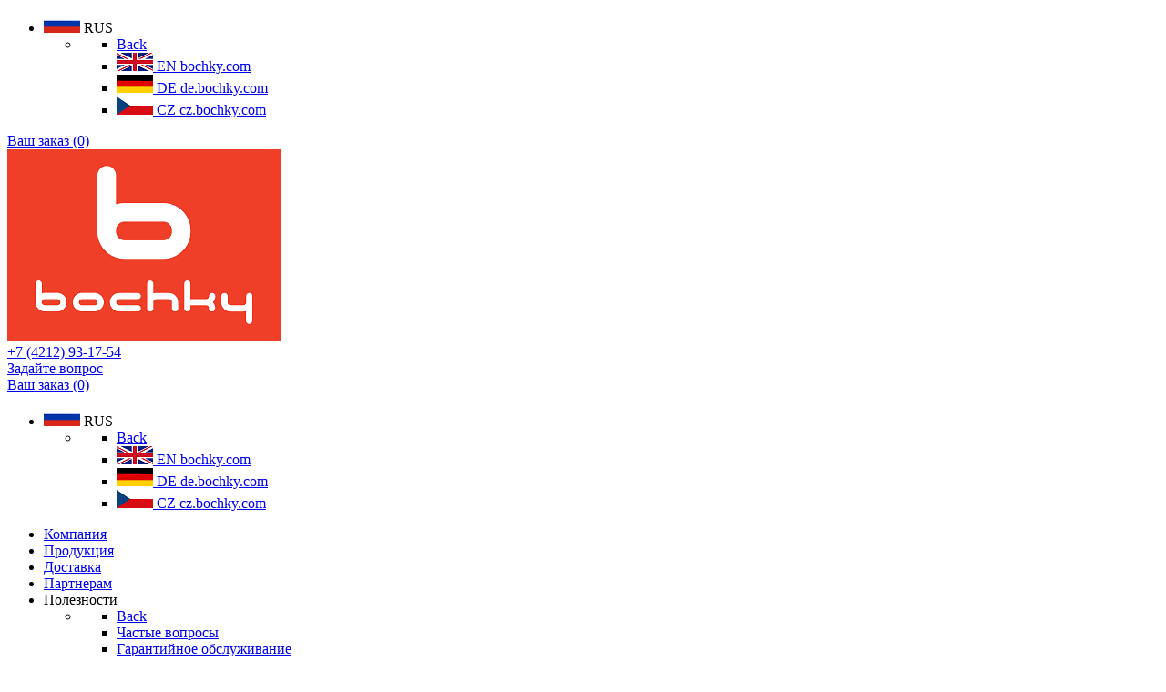

--- FILE ---
content_type: text/html; charset=UTF-8
request_url: https://khb.bochky.ru/catalog/gostevoj-domik-super-lyuks/
body_size: 26679
content:

<!DOCTYPE html>
<html lang="ru-RU" dir="ltr">
                <head>
            <meta name="viewport" content="width=device-width, initial-scale=1.0">
        <meta http-equiv="X-UA-Compatible" content="IE=edge" />
                                                <meta name="theme-color" content="#FF4900" />
                                    
            <meta http-equiv="Content-Type" content="text/html; charset=UTF-8" />
    <link rel="profile" href="http://gmpg.org/xfn/11" />
    <link rel="pingback" href="https://khb.bochky.ru/xmlrpc.php" />


<title>Гостевой домик «Супер-Люкс» с крыльцом | Bochky® в Хабаровском крае</title>
	<style>img:is([sizes="auto" i], [sizes^="auto," i]) { contain-intrinsic-size: 3000px 1500px }</style>
	
		<!-- All in One SEO 4.7.5 - aioseo.com -->
		<meta name="description" content="Элемент гостевого домика Под ключ Собранный гостевой домик из елового профиля толщиной 42 мм ✔ Крыльцо перед входной дверью ✔ Основание под домик (четыре деревянные ножки) ✔ Входная: дверь металлическая без окошка 900*1800 мм ✔ Проем-арка между комнатами ✔ Окно ПВХ 900*900 мм со стеклопакетом ✔ Крыша из гибкой черепицы. Цвет коричневый ✔ Обработка антисептиком" />
		<meta name="robots" content="max-snippet:-1, max-image-preview:large, max-video-preview:-1" />
		<link rel="canonical" href="https://khb.bochky.ru/catalog/gostevoj-domik-super-lyuks/" />
		<meta name="generator" content="All in One SEO (AIOSEO) 4.7.5" />
		<meta name="google" content="nositelinkssearchbox" />
		<script type="application/ld+json" class="aioseo-schema">
			{"@context":"https:\/\/schema.org","@graph":[{"@type":"BreadcrumbList","@id":"https:\/\/khb.bochky.ru\/catalog\/gostevoj-domik-super-lyuks\/#breadcrumblist","itemListElement":[{"@type":"ListItem","@id":"https:\/\/khb.bochky.ru\/#listItem","position":1,"name":"\u0413\u043b\u0430\u0432\u043d\u0430\u044f \u0441\u0442\u0440\u0430\u043d\u0438\u0446\u0430","item":"https:\/\/khb.bochky.ru\/","nextItem":"https:\/\/khb.bochky.ru\/catalog\/gostevoj-domik-super-lyuks\/#listItem"},{"@type":"ListItem","@id":"https:\/\/khb.bochky.ru\/catalog\/gostevoj-domik-super-lyuks\/#listItem","position":2,"name":"\u0413\u043e\u0441\u0442\u0435\u0432\u043e\u0439 \u0434\u043e\u043c\u0438\u043a \"\u0421\u0443\u043f\u0435\u0440-\u041b\u044e\u043a\u0441\" \u0441 \u043a\u0440\u044b\u043b\u044c\u0446\u043e\u043c","previousItem":"https:\/\/khb.bochky.ru\/#listItem"}]},{"@type":"ItemPage","@id":"https:\/\/khb.bochky.ru\/catalog\/gostevoj-domik-super-lyuks\/#itempage","url":"https:\/\/khb.bochky.ru\/catalog\/gostevoj-domik-super-lyuks\/","name":"\u0413\u043e\u0441\u0442\u0435\u0432\u043e\u0439 \u0434\u043e\u043c\u0438\u043a \u00ab\u0421\u0443\u043f\u0435\u0440-\u041b\u044e\u043a\u0441\u00bb \u0441 \u043a\u0440\u044b\u043b\u044c\u0446\u043e\u043c | Bochky\u00ae \u0432 \u0425\u0430\u0431\u0430\u0440\u043e\u0432\u0441\u043a\u043e\u043c \u043a\u0440\u0430\u0435","description":"\u042d\u043b\u0435\u043c\u0435\u043d\u0442 \u0433\u043e\u0441\u0442\u0435\u0432\u043e\u0433\u043e \u0434\u043e\u043c\u0438\u043a\u0430 \u041f\u043e\u0434 \u043a\u043b\u044e\u0447 \u0421\u043e\u0431\u0440\u0430\u043d\u043d\u044b\u0439 \u0433\u043e\u0441\u0442\u0435\u0432\u043e\u0439 \u0434\u043e\u043c\u0438\u043a \u0438\u0437 \u0435\u043b\u043e\u0432\u043e\u0433\u043e \u043f\u0440\u043e\u0444\u0438\u043b\u044f \u0442\u043e\u043b\u0449\u0438\u043d\u043e\u0439 42 \u043c\u043c \u2714 \u041a\u0440\u044b\u043b\u044c\u0446\u043e \u043f\u0435\u0440\u0435\u0434 \u0432\u0445\u043e\u0434\u043d\u043e\u0439 \u0434\u0432\u0435\u0440\u044c\u044e \u2714 \u041e\u0441\u043d\u043e\u0432\u0430\u043d\u0438\u0435 \u043f\u043e\u0434 \u0434\u043e\u043c\u0438\u043a (\u0447\u0435\u0442\u044b\u0440\u0435 \u0434\u0435\u0440\u0435\u0432\u044f\u043d\u043d\u044b\u0435 \u043d\u043e\u0436\u043a\u0438) \u2714 \u0412\u0445\u043e\u0434\u043d\u0430\u044f: \u0434\u0432\u0435\u0440\u044c \u043c\u0435\u0442\u0430\u043b\u043b\u0438\u0447\u0435\u0441\u043a\u0430\u044f \u0431\u0435\u0437 \u043e\u043a\u043e\u0448\u043a\u0430 900*1800 \u043c\u043c \u2714 \u041f\u0440\u043e\u0435\u043c-\u0430\u0440\u043a\u0430 \u043c\u0435\u0436\u0434\u0443 \u043a\u043e\u043c\u043d\u0430\u0442\u0430\u043c\u0438 \u2714 \u041e\u043a\u043d\u043e \u041f\u0412\u0425 900*900 \u043c\u043c \u0441\u043e \u0441\u0442\u0435\u043a\u043b\u043e\u043f\u0430\u043a\u0435\u0442\u043e\u043c \u2714 \u041a\u0440\u044b\u0448\u0430 \u0438\u0437 \u0433\u0438\u0431\u043a\u043e\u0439 \u0447\u0435\u0440\u0435\u043f\u0438\u0446\u044b. \u0426\u0432\u0435\u0442 \u043a\u043e\u0440\u0438\u0447\u043d\u0435\u0432\u044b\u0439 \u2714 \u041e\u0431\u0440\u0430\u0431\u043e\u0442\u043a\u0430 \u0430\u043d\u0442\u0438\u0441\u0435\u043f\u0442\u0438\u043a\u043e\u043c","inLanguage":"ru-RU","isPartOf":{"@id":"https:\/\/khb.bochky.ru\/#website"},"breadcrumb":{"@id":"https:\/\/khb.bochky.ru\/catalog\/gostevoj-domik-super-lyuks\/#breadcrumblist"},"image":{"@type":"ImageObject","url":"https:\/\/bochky.ru\/adb\/uploads\/2017\/01\/DOMIK-POD.jpg","@id":"https:\/\/khb.bochky.ru\/catalog\/gostevoj-domik-super-lyuks\/#mainImage","width":800,"height":600},"primaryImageOfPage":{"@id":"https:\/\/khb.bochky.ru\/catalog\/gostevoj-domik-super-lyuks\/#mainImage"},"datePublished":"2017-01-27T16:09:57+04:00","dateModified":"2024-09-30T18:06:33+04:00"},{"@type":"Organization","@id":"https:\/\/khb.bochky.ru\/#organization","name":"Bochky\u00ae \u0432 \u0425\u0430\u0431\u0430\u0440\u043e\u0432\u0441\u043a\u043e\u043c \u043a\u0440\u0430\u0435","url":"https:\/\/khb.bochky.ru\/"},{"@type":"WebSite","@id":"https:\/\/khb.bochky.ru\/#website","url":"https:\/\/khb.bochky.ru\/","name":"Bochky\u00ae \u0432 \u0425\u0430\u0431\u0430\u0440\u043e\u0432\u0441\u043a\u043e\u043c \u043a\u0440\u0430\u0435","inLanguage":"ru-RU","publisher":{"@id":"https:\/\/khb.bochky.ru\/#organization"}}]}
		</script>
		<!-- All in One SEO -->

<link rel='dns-prefetch' href='//khb.bochky.ru' />

<link rel='stylesheet' id='themecomplete-epo-css' href='https://bochky.ru/adb/plugins/woocommerce-tm-extra-product-options/assets/css/epo.min.css?ver=6.3.2' type='text/css' media='all' />
<link rel='stylesheet' id='themecomplete-epo-smallscreen-css' href='https://bochky.ru/adb/plugins/woocommerce-tm-extra-product-options/assets/css/tm-epo-smallscreen.min.css?ver=6.3.2' type='text/css' media='only screen and (max-width: 768px)' />
<style id='wp-emoji-styles-inline-css' type='text/css'>

	img.wp-smiley, img.emoji {
		display: inline !important;
		border: none !important;
		box-shadow: none !important;
		height: 1em !important;
		width: 1em !important;
		margin: 0 0.07em !important;
		vertical-align: -0.1em !important;
		background: none !important;
		padding: 0 !important;
	}
</style>
<link rel='stylesheet' id='wp-block-library-css' href='https://khb.bochky.ru/wp-includes/css/dist/block-library/style.min.css?ver=6.8.3' type='text/css' media='all' />
<style id='classic-theme-styles-inline-css' type='text/css'>
/*! This file is auto-generated */
.wp-block-button__link{color:#fff;background-color:#32373c;border-radius:9999px;box-shadow:none;text-decoration:none;padding:calc(.667em + 2px) calc(1.333em + 2px);font-size:1.125em}.wp-block-file__button{background:#32373c;color:#fff;text-decoration:none}
</style>
<style id='global-styles-inline-css' type='text/css'>
:root{--wp--preset--aspect-ratio--square: 1;--wp--preset--aspect-ratio--4-3: 4/3;--wp--preset--aspect-ratio--3-4: 3/4;--wp--preset--aspect-ratio--3-2: 3/2;--wp--preset--aspect-ratio--2-3: 2/3;--wp--preset--aspect-ratio--16-9: 16/9;--wp--preset--aspect-ratio--9-16: 9/16;--wp--preset--color--black: #000000;--wp--preset--color--cyan-bluish-gray: #abb8c3;--wp--preset--color--white: #ffffff;--wp--preset--color--pale-pink: #f78da7;--wp--preset--color--vivid-red: #cf2e2e;--wp--preset--color--luminous-vivid-orange: #ff6900;--wp--preset--color--luminous-vivid-amber: #fcb900;--wp--preset--color--light-green-cyan: #7bdcb5;--wp--preset--color--vivid-green-cyan: #00d084;--wp--preset--color--pale-cyan-blue: #8ed1fc;--wp--preset--color--vivid-cyan-blue: #0693e3;--wp--preset--color--vivid-purple: #9b51e0;--wp--preset--gradient--vivid-cyan-blue-to-vivid-purple: linear-gradient(135deg,rgba(6,147,227,1) 0%,rgb(155,81,224) 100%);--wp--preset--gradient--light-green-cyan-to-vivid-green-cyan: linear-gradient(135deg,rgb(122,220,180) 0%,rgb(0,208,130) 100%);--wp--preset--gradient--luminous-vivid-amber-to-luminous-vivid-orange: linear-gradient(135deg,rgba(252,185,0,1) 0%,rgba(255,105,0,1) 100%);--wp--preset--gradient--luminous-vivid-orange-to-vivid-red: linear-gradient(135deg,rgba(255,105,0,1) 0%,rgb(207,46,46) 100%);--wp--preset--gradient--very-light-gray-to-cyan-bluish-gray: linear-gradient(135deg,rgb(238,238,238) 0%,rgb(169,184,195) 100%);--wp--preset--gradient--cool-to-warm-spectrum: linear-gradient(135deg,rgb(74,234,220) 0%,rgb(151,120,209) 20%,rgb(207,42,186) 40%,rgb(238,44,130) 60%,rgb(251,105,98) 80%,rgb(254,248,76) 100%);--wp--preset--gradient--blush-light-purple: linear-gradient(135deg,rgb(255,206,236) 0%,rgb(152,150,240) 100%);--wp--preset--gradient--blush-bordeaux: linear-gradient(135deg,rgb(254,205,165) 0%,rgb(254,45,45) 50%,rgb(107,0,62) 100%);--wp--preset--gradient--luminous-dusk: linear-gradient(135deg,rgb(255,203,112) 0%,rgb(199,81,192) 50%,rgb(65,88,208) 100%);--wp--preset--gradient--pale-ocean: linear-gradient(135deg,rgb(255,245,203) 0%,rgb(182,227,212) 50%,rgb(51,167,181) 100%);--wp--preset--gradient--electric-grass: linear-gradient(135deg,rgb(202,248,128) 0%,rgb(113,206,126) 100%);--wp--preset--gradient--midnight: linear-gradient(135deg,rgb(2,3,129) 0%,rgb(40,116,252) 100%);--wp--preset--font-size--small: 13px;--wp--preset--font-size--medium: 20px;--wp--preset--font-size--large: 36px;--wp--preset--font-size--x-large: 42px;--wp--preset--font-family--inter: "Inter", sans-serif;--wp--preset--font-family--cardo: Cardo;--wp--preset--spacing--20: 0.44rem;--wp--preset--spacing--30: 0.67rem;--wp--preset--spacing--40: 1rem;--wp--preset--spacing--50: 1.5rem;--wp--preset--spacing--60: 2.25rem;--wp--preset--spacing--70: 3.38rem;--wp--preset--spacing--80: 5.06rem;--wp--preset--shadow--natural: 6px 6px 9px rgba(0, 0, 0, 0.2);--wp--preset--shadow--deep: 12px 12px 50px rgba(0, 0, 0, 0.4);--wp--preset--shadow--sharp: 6px 6px 0px rgba(0, 0, 0, 0.2);--wp--preset--shadow--outlined: 6px 6px 0px -3px rgba(255, 255, 255, 1), 6px 6px rgba(0, 0, 0, 1);--wp--preset--shadow--crisp: 6px 6px 0px rgba(0, 0, 0, 1);}:where(.is-layout-flex){gap: 0.5em;}:where(.is-layout-grid){gap: 0.5em;}body .is-layout-flex{display: flex;}.is-layout-flex{flex-wrap: wrap;align-items: center;}.is-layout-flex > :is(*, div){margin: 0;}body .is-layout-grid{display: grid;}.is-layout-grid > :is(*, div){margin: 0;}:where(.wp-block-columns.is-layout-flex){gap: 2em;}:where(.wp-block-columns.is-layout-grid){gap: 2em;}:where(.wp-block-post-template.is-layout-flex){gap: 1.25em;}:where(.wp-block-post-template.is-layout-grid){gap: 1.25em;}.has-black-color{color: var(--wp--preset--color--black) !important;}.has-cyan-bluish-gray-color{color: var(--wp--preset--color--cyan-bluish-gray) !important;}.has-white-color{color: var(--wp--preset--color--white) !important;}.has-pale-pink-color{color: var(--wp--preset--color--pale-pink) !important;}.has-vivid-red-color{color: var(--wp--preset--color--vivid-red) !important;}.has-luminous-vivid-orange-color{color: var(--wp--preset--color--luminous-vivid-orange) !important;}.has-luminous-vivid-amber-color{color: var(--wp--preset--color--luminous-vivid-amber) !important;}.has-light-green-cyan-color{color: var(--wp--preset--color--light-green-cyan) !important;}.has-vivid-green-cyan-color{color: var(--wp--preset--color--vivid-green-cyan) !important;}.has-pale-cyan-blue-color{color: var(--wp--preset--color--pale-cyan-blue) !important;}.has-vivid-cyan-blue-color{color: var(--wp--preset--color--vivid-cyan-blue) !important;}.has-vivid-purple-color{color: var(--wp--preset--color--vivid-purple) !important;}.has-black-background-color{background-color: var(--wp--preset--color--black) !important;}.has-cyan-bluish-gray-background-color{background-color: var(--wp--preset--color--cyan-bluish-gray) !important;}.has-white-background-color{background-color: var(--wp--preset--color--white) !important;}.has-pale-pink-background-color{background-color: var(--wp--preset--color--pale-pink) !important;}.has-vivid-red-background-color{background-color: var(--wp--preset--color--vivid-red) !important;}.has-luminous-vivid-orange-background-color{background-color: var(--wp--preset--color--luminous-vivid-orange) !important;}.has-luminous-vivid-amber-background-color{background-color: var(--wp--preset--color--luminous-vivid-amber) !important;}.has-light-green-cyan-background-color{background-color: var(--wp--preset--color--light-green-cyan) !important;}.has-vivid-green-cyan-background-color{background-color: var(--wp--preset--color--vivid-green-cyan) !important;}.has-pale-cyan-blue-background-color{background-color: var(--wp--preset--color--pale-cyan-blue) !important;}.has-vivid-cyan-blue-background-color{background-color: var(--wp--preset--color--vivid-cyan-blue) !important;}.has-vivid-purple-background-color{background-color: var(--wp--preset--color--vivid-purple) !important;}.has-black-border-color{border-color: var(--wp--preset--color--black) !important;}.has-cyan-bluish-gray-border-color{border-color: var(--wp--preset--color--cyan-bluish-gray) !important;}.has-white-border-color{border-color: var(--wp--preset--color--white) !important;}.has-pale-pink-border-color{border-color: var(--wp--preset--color--pale-pink) !important;}.has-vivid-red-border-color{border-color: var(--wp--preset--color--vivid-red) !important;}.has-luminous-vivid-orange-border-color{border-color: var(--wp--preset--color--luminous-vivid-orange) !important;}.has-luminous-vivid-amber-border-color{border-color: var(--wp--preset--color--luminous-vivid-amber) !important;}.has-light-green-cyan-border-color{border-color: var(--wp--preset--color--light-green-cyan) !important;}.has-vivid-green-cyan-border-color{border-color: var(--wp--preset--color--vivid-green-cyan) !important;}.has-pale-cyan-blue-border-color{border-color: var(--wp--preset--color--pale-cyan-blue) !important;}.has-vivid-cyan-blue-border-color{border-color: var(--wp--preset--color--vivid-cyan-blue) !important;}.has-vivid-purple-border-color{border-color: var(--wp--preset--color--vivid-purple) !important;}.has-vivid-cyan-blue-to-vivid-purple-gradient-background{background: var(--wp--preset--gradient--vivid-cyan-blue-to-vivid-purple) !important;}.has-light-green-cyan-to-vivid-green-cyan-gradient-background{background: var(--wp--preset--gradient--light-green-cyan-to-vivid-green-cyan) !important;}.has-luminous-vivid-amber-to-luminous-vivid-orange-gradient-background{background: var(--wp--preset--gradient--luminous-vivid-amber-to-luminous-vivid-orange) !important;}.has-luminous-vivid-orange-to-vivid-red-gradient-background{background: var(--wp--preset--gradient--luminous-vivid-orange-to-vivid-red) !important;}.has-very-light-gray-to-cyan-bluish-gray-gradient-background{background: var(--wp--preset--gradient--very-light-gray-to-cyan-bluish-gray) !important;}.has-cool-to-warm-spectrum-gradient-background{background: var(--wp--preset--gradient--cool-to-warm-spectrum) !important;}.has-blush-light-purple-gradient-background{background: var(--wp--preset--gradient--blush-light-purple) !important;}.has-blush-bordeaux-gradient-background{background: var(--wp--preset--gradient--blush-bordeaux) !important;}.has-luminous-dusk-gradient-background{background: var(--wp--preset--gradient--luminous-dusk) !important;}.has-pale-ocean-gradient-background{background: var(--wp--preset--gradient--pale-ocean) !important;}.has-electric-grass-gradient-background{background: var(--wp--preset--gradient--electric-grass) !important;}.has-midnight-gradient-background{background: var(--wp--preset--gradient--midnight) !important;}.has-small-font-size{font-size: var(--wp--preset--font-size--small) !important;}.has-medium-font-size{font-size: var(--wp--preset--font-size--medium) !important;}.has-large-font-size{font-size: var(--wp--preset--font-size--large) !important;}.has-x-large-font-size{font-size: var(--wp--preset--font-size--x-large) !important;}
:where(.wp-block-post-template.is-layout-flex){gap: 1.25em;}:where(.wp-block-post-template.is-layout-grid){gap: 1.25em;}
:where(.wp-block-columns.is-layout-flex){gap: 2em;}:where(.wp-block-columns.is-layout-grid){gap: 2em;}
:root :where(.wp-block-pullquote){font-size: 1.5em;line-height: 1.6;}
</style>
<link rel='stylesheet' id='responsive-lightbox-nivo_lightbox-css-css' href='https://bochky.ru/adb/plugins/responsive-lightbox-lite/assets/nivo-lightbox/nivo-lightbox.css?ver=6.8.3' type='text/css' media='all' />
<link rel='stylesheet' id='responsive-lightbox-nivo_lightbox-css-d-css' href='https://bochky.ru/adb/plugins/responsive-lightbox-lite/assets/nivo-lightbox/themes/default/default.css?ver=6.8.3' type='text/css' media='all' />
<style id='woocommerce-inline-inline-css' type='text/css'>
.woocommerce form .form-row .required { visibility: visible; }
</style>
<link rel='stylesheet' id='wooswipe-pswp-css-css' href='https://bochky.ru/adb/plugins/wooswipe/public/pswp/photoswipe.css?ver=3.0.1' type='text/css' media='all' />
<link rel='stylesheet' id='wooswipe-pswp-skin-css' href='https://bochky.ru/adb/plugins/wooswipe/public/pswp/default-skin/default-skin.css?ver=3.0.1' type='text/css' media='all' />
<link rel='stylesheet' id='wooswipe-slick-css-css' href='https://bochky.ru/adb/plugins/wooswipe/public/slick/slick.css?ver=3.0.1' type='text/css' media='all' />
<link rel='stylesheet' id='wooswipe-slick-theme-css' href='https://bochky.ru/adb/plugins/wooswipe/public/slick/slick-theme.css?ver=3.0.1' type='text/css' media='all' />
<link rel='stylesheet' id='wooswipe-css-css' href='https://bochky.ru/adb/plugins/wooswipe/public/css/wooswipe.css?ver=3.0.1' type='text/css' media='all' />
<link rel='stylesheet' id='woo-variation-swatches-css' href='https://bochky.ru/adb/plugins/woo-variation-swatches/assets/css/frontend.min.css?ver=1755446428' type='text/css' media='all' />
<style id='woo-variation-swatches-inline-css' type='text/css'>
:root {
--wvs-tick:url("data:image/svg+xml;utf8,%3Csvg filter='drop-shadow(0px 0px 2px rgb(0 0 0 / .8))' xmlns='http://www.w3.org/2000/svg'  viewBox='0 0 30 30'%3E%3Cpath fill='none' stroke='%23ffffff' stroke-linecap='round' stroke-linejoin='round' stroke-width='4' d='M4 16L11 23 27 7'/%3E%3C/svg%3E");

--wvs-cross:url("data:image/svg+xml;utf8,%3Csvg filter='drop-shadow(0px 0px 5px rgb(255 255 255 / .6))' xmlns='http://www.w3.org/2000/svg' width='72px' height='72px' viewBox='0 0 24 24'%3E%3Cpath fill='none' stroke='%23ff0000' stroke-linecap='round' stroke-width='0.6' d='M5 5L19 19M19 5L5 19'/%3E%3C/svg%3E");
--wvs-single-product-item-width:30px;
--wvs-single-product-item-height:30px;
--wvs-single-product-item-font-size:16px}
</style>
<link rel='stylesheet' id='nucleus-css' href='https://khb.bochky.ru/adb/plugins/gantry5/engines/nucleus/css-compiled/nucleus.css?ver=6.8.3' type='text/css' media='all' />
<link rel='stylesheet' id='font-awesome.min-css' href='https://khb.bochky.ru/adb/plugins/gantry5/assets/css/font-awesome.min.css?ver=6.8.3' type='text/css' media='all' />
<link rel='stylesheet' id='helium_wc-product-css' href='https://khb.bochky.ru/adb/themes/BBStrong/custom/blog-23/css-compiled/helium_wc-product.css?ver=6.8.3' type='text/css' media='all' />
<link rel='stylesheet' id='wordpress-css' href='https://khb.bochky.ru/adb/plugins/gantry5/engines/nucleus/css-compiled/wordpress.css?ver=6.8.3' type='text/css' media='all' />
<link rel='stylesheet' id='style-css' href='https://khb.bochky.ru/adb/themes/BBStrong/style.css?ver=6.8.3' type='text/css' media='all' />
<link rel='stylesheet' id='helium-wordpress_wc-product-css' href='https://khb.bochky.ru/adb/themes/BBStrong/custom/blog-23/css-compiled/helium-wordpress_wc-product.css?ver=6.8.3' type='text/css' media='all' />
<link rel='stylesheet' id='custom_wc-product-css' href='https://khb.bochky.ru/adb/themes/BBStrong/custom/blog-23/css-compiled/custom_wc-product.css?ver=6.8.3' type='text/css' media='all' />
<style id='themecomplete-extra-css-inline-css' type='text/css'>
.woocommerce #content table.cart img.epo-upload-image, .woocommerce table.cart img.epo-upload-image, .woocommerce-page #content table.cart img.epo-upload-image, .woocommerce-page table.cart img.epo-upload-image, .epo-upload-image {max-width: calc(70% - 0.5em)  !important;max-height: none !important;}

</style>
<script type="text/template" id="tmpl-variation-template">
	<div class="woocommerce-variation-description">{{{ data.variation.variation_description }}}</div>
	<div class="woocommerce-variation-price">{{{ data.variation.price_html }}}</div>
	<div class="woocommerce-variation-availability">{{{ data.variation.availability_html }}}</div>
</script>
<script type="text/template" id="tmpl-unavailable-variation-template">
	<p role="alert">Этот товар недоступен. Пожалуйста, выберите другую комбинацию.</p>
</script>
<script type="text/javascript" src="https://khb.bochky.ru/wp-includes/js/jquery/jquery.min.js?ver=3.7.1" id="jquery-core-js"></script>
<script type="text/javascript" src="https://khb.bochky.ru/wp-includes/js/jquery/jquery-migrate.min.js?ver=3.4.1" id="jquery-migrate-js"></script>
<script type="text/javascript" src="https://khb.bochky.ru/wp-includes/js/underscore.min.js?ver=1.13.7" id="underscore-js"></script>
<script type="text/javascript" id="wp-util-js-extra">
/* <![CDATA[ */
var _wpUtilSettings = {"ajax":{"url":"\/wp-admin\/admin-ajax.php"}};
/* ]]> */
</script>
<script type="text/javascript" src="https://khb.bochky.ru/wp-includes/js/wp-util.min.js?ver=6.8.3" id="wp-util-js"></script>
<script type="text/javascript" src="https://bochky.ru/adb/plugins/woocommerce/assets/js/jquery-blockui/jquery.blockUI.min.js?ver=2.7.0-wc.9.4.1" id="jquery-blockui-js" data-wp-strategy="defer"></script>
<script type="text/javascript" id="wc-add-to-cart-js-extra">
/* <![CDATA[ */
var wc_add_to_cart_params = {"ajax_url":"\/wp-admin\/admin-ajax.php","wc_ajax_url":"\/?wc-ajax=%%endpoint%%","i18n_view_cart":"\u041f\u0440\u043e\u0441\u043c\u043e\u0442\u0440 \u043a\u043e\u0440\u0437\u0438\u043d\u044b","cart_url":"https:\/\/khb.bochky.ru\/cart\/","is_cart":"","cart_redirect_after_add":"yes"};
/* ]]> */
</script>
<script type="text/javascript" src="https://bochky.ru/adb/plugins/woocommerce/assets/js/frontend/add-to-cart.min.js?ver=9.4.1" id="wc-add-to-cart-js" defer="defer" data-wp-strategy="defer"></script>
<script type="text/javascript" id="wc-single-product-js-extra">
/* <![CDATA[ */
var wc_single_product_params = {"i18n_required_rating_text":"\u041f\u043e\u0436\u0430\u043b\u0443\u0439\u0441\u0442\u0430, \u043f\u043e\u0441\u0442\u0430\u0432\u044c\u0442\u0435 \u043e\u0446\u0435\u043d\u043a\u0443","review_rating_required":"yes","flexslider":{"rtl":false,"animation":"slide","smoothHeight":true,"directionNav":false,"controlNav":"thumbnails","slideshow":false,"animationSpeed":500,"animationLoop":false,"allowOneSlide":false},"zoom_enabled":"","zoom_options":[],"photoswipe_enabled":"","photoswipe_options":{"shareEl":false,"closeOnScroll":false,"history":false,"hideAnimationDuration":0,"showAnimationDuration":0},"flexslider_enabled":""};
/* ]]> */
</script>
<script type="text/javascript" src="https://bochky.ru/adb/plugins/woocommerce/assets/js/frontend/single-product.min.js?ver=9.4.1" id="wc-single-product-js" defer="defer" data-wp-strategy="defer"></script>
<script type="text/javascript" src="https://bochky.ru/adb/plugins/woocommerce/assets/js/js-cookie/js.cookie.min.js?ver=2.1.4-wc.9.4.1" id="js-cookie-js" defer="defer" data-wp-strategy="defer"></script>
<script type="text/javascript" id="woocommerce-js-extra">
/* <![CDATA[ */
var woocommerce_params = {"ajax_url":"\/wp-admin\/admin-ajax.php","wc_ajax_url":"\/?wc-ajax=%%endpoint%%"};
/* ]]> */
</script>
<script type="text/javascript" src="https://bochky.ru/adb/plugins/woocommerce/assets/js/frontend/woocommerce.min.js?ver=9.4.1" id="woocommerce-js" defer="defer" data-wp-strategy="defer"></script>
<script type="text/javascript" src="https://bochky.ru/adb/plugins/wooswipe/public/pswp/photoswipe.min.js?ver=3.0.1" id="wooswipe-pswp-js"></script>
<script type="text/javascript" src="https://bochky.ru/adb/plugins/wooswipe/public/pswp/photoswipe-ui-default.min.js?ver=3.0.1" id="wooswipe-pswp-ui-js"></script>
<script type="text/javascript" src="https://bochky.ru/adb/plugins/wooswipe/public/slick/slick.min.js?ver=3.0.1" id="wooswipe-slick-js"></script>
<script type="text/javascript" src="https://khb.bochky.ru/adb/plugins/gantry5/assets/js/main.js?ver=6.8.3" id="main-js"></script>
<script type="text/javascript" src="https://khb.bochky.ru/wp-includes/js/jquery/ui/core.min.js?ver=6.8.3" id="core.min-js"></script>
<script type="text/javascript" src="https://khb.bochky.ru/wp-includes/js/jquery/ui/position.min.js?ver=6.8.3" id="position.min-js"></script>
<script type="text/javascript" src="https://khb.bochky.ru/wp-includes/js/underscore.min.js?ver=6.8.3" id="underscore.min-js"></script>
<script type="text/javascript" src="https://khb.bochky.ru/wp-includes/js/wp-util.min.js?ver=6.8.3" id="wp-util.min-js"></script>
<script type="text/javascript" src="https://khb.bochky.ru/wp-includes/js/wp-embed.min.js?ver=6.8.3" id="wp-embed.min-js"></script>
<script type="text/javascript" src="https://khb.bochky.ru/wp-includes/js/backbone.min.js?ver=6.8.3" id="backbone.min-js"></script>
<link rel="https://api.w.org/" href="https://khb.bochky.ru/wp-json/" /><link rel="alternate" title="JSON" type="application/json" href="https://khb.bochky.ru/wp-json/wp/v2/product/16376" /><link rel="EditURI" type="application/rsd+xml" title="RSD" href="https://khb.bochky.ru/xmlrpc.php?rsd" />
<meta name="generator" content="WordPress 6.8.3" />
<meta name="generator" content="WooCommerce 9.4.1" />
<link rel='shortlink' href='https://khb.bochky.ru/?p=16376' />
<link rel="alternate" title="oEmbed (JSON)" type="application/json+oembed" href="https://khb.bochky.ru/wp-json/oembed/1.0/embed?url=https%3A%2F%2Fkhb.bochky.ru%2Fcatalog%2Fgostevoj-domik-super-lyuks%2F" />
<link rel="alternate" title="oEmbed (XML)" type="text/xml+oembed" href="https://khb.bochky.ru/wp-json/oembed/1.0/embed?url=https%3A%2F%2Fkhb.bochky.ru%2Fcatalog%2Fgostevoj-domik-super-lyuks%2F&#038;format=xml" />
	<noscript><style>.woocommerce-product-gallery{ opacity: 1 !important; }</style></noscript>
	
<!-- Dynamic Widgets by QURL loaded - http://www.dynamic-widgets.com //-->
<!-- Yandex.Metrika counter by Yandex Metrica Plugin -->
<script type="text/javascript" >
    (function(m,e,t,r,i,k,a){m[i]=m[i]||function(){(m[i].a=m[i].a||[]).push(arguments)};
        m[i].l=1*new Date();k=e.createElement(t),a=e.getElementsByTagName(t)[0],k.async=1,k.src=r,a.parentNode.insertBefore(k,a)})
    (window, document, "script", "https://mc.yandex.ru/metrika/tag.js", "ym");

    ym(34382790, "init", {
        id:34382790,
        clickmap:true,
        trackLinks:false,
        accurateTrackBounce:true,
        webvisor:true,
	        });
</script>
<noscript><div><img src="https://mc.yandex.ru/watch/34382790" style="position:absolute; left:-9999px;" alt="" /></div></noscript>
<!-- /Yandex.Metrika counter -->
<script type="text/javascript">// Основная функция, передаем в нее обрабатываемый тег
// или this (для текущего тега)
function helptip(t) {
    // Разрешаем закрытие подсказок
    // Создаем постоянную переменную этой функции для этих целей
    // Условимся: если ноль, то можно закрывать, а если единица, то нельзя
    helptip.v = 0;
    // Берем последний дочерний тег
    var b = t.children[(t.children.length-1)];
    // Если открыт, то закрываем
    if (b.style.display=="block") helptipx();
    else {
        // Закрываем все
        helptipx();
        // Открываем текущий
        b.style.display = "block";
        // Запрещаем закрытие подсказки вызванного последующими событиями
        helptip.v = 1;
    }
}
// Функция закрывает все подсказки
function helptipx() {
    // Если было нажатие для открытия подсказки, то закрывать нельзя
    // Поэтому проверяем:
    if (helptip.v==1) {
        // Разрешаем закрытие в будущем
        helptip.v = 0;
        // И выходим
        return;
    }
    // Выбираем все теги с классом .helptip
    var s = document.querySelectorAll(".helptip");
    // и перебираем их циклом
    for (var i=0; i < s.length; i++) {
        // Скрываем последний дочерний тег
        s[i].children[(s[i].children.length-1)].style.display = "none";
    }
}</script>
<style class='wp-fonts-local' type='text/css'>
@font-face{font-family:Inter;font-style:normal;font-weight:300 900;font-display:fallback;src:url('https://bochky.ru/adb/plugins/woocommerce/assets/fonts/Inter-VariableFont_slnt,wght.woff2') format('woff2');font-stretch:normal;}
@font-face{font-family:Cardo;font-style:normal;font-weight:400;font-display:fallback;src:url('https://bochky.ru/adb/plugins/woocommerce/assets/fonts/cardo_normal_400.woff2') format('woff2');}
</style>
<link rel="icon" href="https://bochky.ru/adb/uploads/2022/10/favicon-50x50.png" sizes="32x32" />
<link rel="icon" href="https://bochky.ru/adb/uploads/2022/10/favicon.png" sizes="192x192" />
<link rel="apple-touch-icon" href="https://bochky.ru/adb/uploads/2022/10/favicon.png" />
<meta name="msapplication-TileImage" content="https://bochky.ru/adb/uploads/2022/10/favicon.png" />
<script class="tm-hidden" type="text/template" id="tmpl-tc-cart-options-popup">
	<div class='header'>
		<h3>{{{ data.title }}}</h3>
	</div>
	<div id='{{{ data.id }}}' class='float-editbox'>{{{ data.html }}}</div>
	<div class='footer'>
		<div class='inner'>
			<span class='tm-button button button-secondary button-large floatbox-cancel'>{{{ data.close }}}</span>
		</div>
	</div>
</script>
<script class="tm-hidden" type="text/template" id="tmpl-tc-lightbox">
	<div class="tc-lightbox-wrap">
		<span class="tc-lightbox-button tcfa tcfa-search tc-transition tcinit"></span>
	</div>
</script>
<script class="tm-hidden" type="text/template" id="tmpl-tc-lightbox-zoom">
	<span class="tc-lightbox-button-close tcfa tcfa-times"></span>
	{{{ data.img }}}
</script>
<script class="tm-hidden" type="text/template" id="tmpl-tc-final-totals">
	<dl class="tm-extra-product-options-totals tm-custom-price-totals">
		<# if (data.show_unit_price==true){ #>		<dt class="tm-unit-price">{{{ data.unit_price }}}</dt>
		<dd class="tm-unit-price">
			<span class="price amount options">{{{ data.formatted_unit_price }}}</span>
		</dd>		<# } #>
		<# if (data.show_options_vat==true){ #>		<dt class="tm-vat-options-totals">{{{ data.options_vat_total }}}</dt>
		<dd class="tm-vat-options-totals">
			<span class="price amount options">{{{ data.formatted_vat_options_total }}}</span>
		</dd>		<# } #>
		<# if (data.show_options_total==true){ #>		<dt class="tm-options-totals">{{{ data.options_total }}}</dt>
		<dd class="tm-options-totals">
			<span class="price amount options">{{{ data.formatted_options_total }}}</span>
		</dd>		<# } #>
		<# if (data.show_fees_total==true){ #>		<dt class="tm-fee-totals">{{{ data.fees_total }}}</dt>
		<dd class="tm-fee-totals">
			<span class="price amount fees">{{{ data.formatted_fees_total }}}</span>
		</dd>		<# } #>
		<# if (data.show_extra_fee==true){ #>		<dt class="tm-extra-fee">{{{ data.extra_fee }}}</dt>
		<dd class="tm-extra-fee">
			<span class="price amount options extra-fee">{{{ data.formatted_extra_fee }}}</span>
		</dd>		<# } #>
		<# if (data.show_final_total==true){ #>		<dt class="tm-final-totals">{{{ data.final_total }}}</dt>
		<dd class="tm-final-totals">
			<span class="price amount final">{{{ data.formatted_final_total }}}</span>
		</dd>		<# } #>
			</dl>
</script>
<script class="tm-hidden" type="text/template" id="tmpl-tc-price">
	<span class="amount">{{{ data.price.price }}}</span>
</script>
<script class="tm-hidden" type="text/template" id="tmpl-tc-sale-price">
	<del>
		<span class="tc-original-price amount">{{{ data.price.original_price }}}</span>
	</del>
	<ins>
		<span class="amount">{{{ data.price.price }}}</span>
	</ins>
</script>
<script class="tm-hidden" type="text/template" id="tmpl-tc-section-pop-link">
	<div id="tm-section-pop-up" class="tm-extra-product-options flasho tc-wrapper tm-section-pop-up single tm-animated appear">
		<div class='header'><h3>{{{ data.title }}}</h3></div>
		<div class="float-editbox" id="tc-floatbox-content"></div>
		<div class='footer'>
			<div class='inner'>
				<span class='tm-button button button-secondary button-large floatbox-cancel'>{{{ data.close }}}</span>
			</div>
		</div>
	</div>
</script>
<script class="tm-hidden" type="text/template" id="tmpl-tc-floating-box-nks">
	<# if (data.values.length) {#>
	{{{ data.html_before }}}
	<div class="tc-row tm-fb-labels">
		<span class="tc-cell tc-col-3 tm-fb-title">{{{ data.option_label }}}</span>
		<span class="tc-cell tc-col-3 tm-fb-value">{{{ data.option_value }}}</span>
		<span class="tc-cell tc-col-3 tm-fb-quantity">{{{ data.option__qty }}}</span>
		<span class="tc-cell tc-col-3 tm-fb-price">{{{ data.option_lpric }}}</span>
	</div>
	<# for (var i = 0; i < data.values.length; i++) { #>
		<# if (data.values[i].label_show=='' || data.values[i].value_show=='') {#>
	<div class="tc-row">
			<# if (data.values[i].label_show=='') {#>
		<span class="tc-cell tc-col-3 tm-fb-title">{{{ data.values[i].title }}}</span>
			<# } #>
			<# if (data.values[i].value_show=='') {#>
		<span class="tc-cell tc-col-3 tm-fb-value">{{{ data.values[i].value }}}</span>
			<# } #>
		<span class="tc-cell tc-col-3 tm-fb-quantity">{{{ data.values[i].quantity }}}</span>
		<span class="tc-cell tc-col-3 tm-fb-price">{{{ data.values[i].price }}}</span>
	</div>
		<# } #>
	<# } #>
	{{{ data.html_after }}}
	{{{ data.totals }}}
	<# }#>
</script>
<script class="tm-hidden" type="text/template" id="tmpl-tc-floating-box">
	<# if (data.values.length) {#>
	{{{ data.html_before }}}
	<dl class="tm-fb">
		<# for (var i = 0; i < data.values.length; i++) { #>
			<# if (data.values[i].label_show=='') {#>
		<dt class="tm-fb-title">{{{ data.values[i].title }}}</dt>
			<# } #>
			<# if (data.values[i].value_show=='') {#>
		<dd class="tm-fb-value">{{{ data.values[i].value }}}</dd>
			<# } #>
		<# } #>
	</dl>
	{{{ data.html_after }}}
	{{{ data.totals }}}
	<# }#>
</script>
<script class="tm-hidden" type="text/template" id="tmpl-tc-chars-remanining">
	<span class="tc-chars">
		<span class="tc-chars-remanining">{{{ data.maxlength }}}</span>
		<span class="tc-remaining"> {{{ data.characters_remaining }}}</span>
	</span>
</script>
<script class="tm-hidden" type="text/template" id="tmpl-tc-formatted-price"><# if (data.customer_price_format_wrap_start) {#>
	{{{ data.customer_price_format_wrap_start }}}
	<# } #>&lt;span class=&quot;woocommerce-Price-amount amount&quot;&gt;&lt;bdi&gt;{{{ data.price }}}&lt;span class=&quot;woocommerce-Price-currencySymbol&quot;&gt; &#8381;&lt;/span&gt;&lt;/bdi&gt;&lt;/span&gt;<# if (data.customer_price_format_wrap_end) {#>
	{{{ data.customer_price_format_wrap_end }}}
	<# } #></script>
<script class="tm-hidden" type="text/template" id="tmpl-tc-formatted-sale-price"><# if (data.customer_price_format_wrap_start) {#>
	{{{ data.customer_price_format_wrap_start }}}
	<# } #>&lt;del aria-hidden=&quot;true&quot;&gt;&lt;span class=&quot;woocommerce-Price-amount amount&quot;&gt;&lt;bdi&gt;{{{ data.price }}}&lt;span class=&quot;woocommerce-Price-currencySymbol&quot;&gt; &#8381;&lt;/span&gt;&lt;/bdi&gt;&lt;/span&gt;&lt;/del&gt; &lt;span class=&quot;screen-reader-text&quot;&gt;Первоначальная цена составляла {{{ data.price }}} &#8381;.&lt;/span&gt;&lt;ins aria-hidden=&quot;true&quot;&gt;&lt;span class=&quot;woocommerce-Price-amount amount&quot;&gt;&lt;bdi&gt;{{{ data.sale_price }}}&lt;span class=&quot;woocommerce-Price-currencySymbol&quot;&gt; &#8381;&lt;/span&gt;&lt;/bdi&gt;&lt;/span&gt;&lt;/ins&gt;&lt;span class=&quot;screen-reader-text&quot;&gt;Текущая цена: {{{ data.sale_price }}} &#8381;.&lt;/span&gt;<# if (data.customer_price_format_wrap_end) {#>
	{{{ data.customer_price_format_wrap_end }}}
	<# } #></script>
<script class="tm-hidden" type="text/template" id="tmpl-tc-upload-messages">
	<div class="header">
		<h3>{{{ data.title }}}</h3>
	</div>
	<div class="float-editbox" id="tc-floatbox-content">
		<div class="tc-upload-messages">
			<div class="tc-upload-message">{{{ data.message }}}</div>
			<# for (var id in data.files) {
				if (data.files.hasOwnProperty(id)) {#>
					<# for (var i in id) {
						if (data.files[id].hasOwnProperty(i)) {#>
						<div class="tc-upload-files">{{{ data.files[id][i] }}}</div>
						<# }
					}#>
				<# }
			}#>
		</div>
	</div>
	<div class="footer">
		<div class="inner">&nbsp;</div>
	</div>
</script>
<noscript><style id="rocket-lazyload-nojs-css">.rll-youtube-player, [data-lazy-src]{display:none !important;}</style></noscript>    
    <!--[if (gte IE 8)&(lte IE 9)]>
        <script type="text/javascript" src=""></script>
        <link rel="stylesheet" href="" type="text/css"/>
        <script type="text/javascript" src=""></script>
        <![endif]-->
                        
</head>

    
    <body class="gantry g-helium-style g-offcanvas-left g-default g-style-preset2 wp-singular product-template-default single single-product postid-16376 wp-theme-BBStrong site outline-wc-product dir-ltr theme-BBStrong woocommerce woocommerce-page woocommerce-no-js tm-responsive woo-variation-swatches wvs-behavior-blur wvs-theme-bbstrong wvs-tooltip">
        
                    

        <div id="g-offcanvas"  data-g-offcanvas-swipe="1" data-g-offcanvas-css3="1">
                        <div class="g-grid">                        

        <div class="g-block size-100">
             <div id="mobile-menu-4399-particle" class="g-content g-particle">            <div id="g-mobilemenu-container" data-g-menu-breakpoint="48rem"></div>
            </div>
        </div>
            </div>
                    <div class="g-grid">                        

        <div class="g-block size-100 nomarginall">
             <div id="menu-8692-particle" class="g-content g-particle">            <nav class="g-main-nav" role="navigation" data-g-hover-expand="true">
    <ul class="g-toplevel">
                                                                                                    
        <li class="g-menu-item g-menu-item-type-separator g-menu-item-18896 g-parent g-standard  ">
            <div class="g-menu-item-container" data-g-menuparent="">                                    <img src="https://khb.bochky.ru/adb/uploads/svg/512px-Flag_of_Russia.svg.png" alt="RUS" />
                                                                            <span class="g-separator g-menu-item-content">            <span class="g-menu-item-title">RUS</span>
            </span>
                                            <span class="g-menu-parent-indicator"></span>                            </div>                                            <ul class="g-dropdown g-inactive g-no-animation g-dropdown-right">
            <li class="g-dropdown-column">
                        <div class="g-grid">
                        <div class="g-block size-100">
            <ul class="g-sublevel">
                <li class="g-level-1 g-go-back">
                    <a class="g-menu-item-container" href="#" data-g-menuparent=""><span>Back</span></a>
                </li>
                                                                                                            
        <li class="g-menu-item g-menu-item-type-custom g-menu-item-18897  hreflangen">
            <a hreflang="EN" class="g-menu-item-container" href="https://bochky.com">
                                                <img src="https://khb.bochky.ru/adb/uploads/svg/512px-Flag_of_Britain.svg.png" alt="EN" />
                                                    <span class="g-menu-item-content">
                                    <span class="g-menu-item-title">EN</span>
                    <span class="g-menu-item-subtitle">bochky.com</span>
            
                    </span>
                                                </a>
                                </li>
    
                                                                                        
        <li class="g-menu-item g-menu-item-type-custom g-menu-item-22382  ">
            <a  class="g-menu-item-container" href="http://de.bochky.com">
                                                <img src="https://khb.bochky.ru/adb/uploads/svg/512px-Flag_of_Germany.svg.png" alt="DE" />
                                                    <span class="g-menu-item-content">
                                    <span class="g-menu-item-title">DE</span>
                    <span class="g-menu-item-subtitle">de.bochky.com</span>
            
                    </span>
                                                </a>
                                </li>
    
                                                                                        
        <li class="g-menu-item g-menu-item-type-custom g-menu-item-18898  ">
            <a hreflang="CZ" class="g-menu-item-container" href="https://cz.bochky.com">
                                                <img src="https://khb.bochky.ru/adb/uploads/svg/512px-Flag_of_the_Czech_Republic.svg.png" alt="CZ" />
                                                    <span class="g-menu-item-content">
                                    <span class="g-menu-item-title">CZ</span>
                    <span class="g-menu-item-subtitle">cz.bochky.com</span>
            
                    </span>
                                                </a>
                                </li>
    
    
            </ul>
        </div>
            </div>

            </li>
        </ul>
            </li>
    
    
    </ul>
</nav>
            </div>
        </div>
            </div>
                    <div class="g-grid">                        

        <div class="g-block size-100 nomarginall">
             <div id="custom-8962-particle" class="g-content g-particle">            <a href="https://khb.bochky.ru/product/" class="woocart_custom"><i class="fa fa-shopping-cart"></i> Ваш заказ (0)</a>
            </div>
        </div>
            </div>
    </div>
        <div id="g-page-surround">
            <div class="g-offcanvas-hide g-offcanvas-toggle" data-offcanvas-toggle aria-controls="g-offcanvas" aria-expanded="false"><i class="fa fa-fw fa-bars"></i></div>                        

                                            
                <section id="g-navigation">
                <div class="g-container">                                <div class="g-grid">                        

        <div class="g-block size-100">
             <div class="g-system-messages">
                                            <div id="system-message-container">
    <div id="system-message">
            </div>
</div>
            
    </div>
        </div>
            </div>
                            <div class="g-grid">                        

        <div class="g-block size-100 nopaddingall nomarginall header-logo">
             <div id="logo-1114-particle" class="g-content g-particle">            <a href="https://khb.bochky.ru" target="_self" title="" aria-label="" rel="home" >
                        <img src="https://khb.bochky.ru/adb/uploads/svg/logo300.png"  alt="" />
            </a>
            </div>
        </div>
            </div>
                            <div class="g-grid">                        

        <div class="g-block size-51 nomarginall nopaddingall">
             <div id="custom-8941-particle" class="g-content g-particle">            <span class="phone"><a href="tel:+74212931754">+7 (4212) 93-17-54</a></span>
            </div>
        </div>
                    

        <div id="askquestion" class="g-block size-19 askquestion">
             <div id="custom-9520-particle" class="g-content g-particle">            <a id="qaform" href="/zadat-vopros/"><i class = "fa fa-comments-o"></i>Задайте вопрос</a>
            </div>
        </div>
                    

        <div id="purchases" class="g-block size-15 purchases">
             <div id="custom-3548-particle" class="g-content g-particle">            <a href="https://khb.bochky.ru/product/" class="woocart_custom"><i class="fa fa-shopping-cart"></i> Ваш заказ (0)</a>
            </div>
        </div>
                    

        <div id="LangPanel" class="g-block size-15 nomarginall nopaddingall LangPanel">
             <div id="menu-5063-particle" class="g-content g-particle">            <nav class="g-main-nav" role="navigation" data-g-hover-expand="true">
    <ul class="g-toplevel">
                                                                                                    
        <li class="g-menu-item g-menu-item-type-separator g-menu-item-18896 g-parent g-standard  " title="RUS">
            <div class="g-menu-item-container" data-g-menuparent="">                                    <img src="https://khb.bochky.ru/adb/uploads/svg/512px-Flag_of_Russia.svg.png" alt="RUS" />
                                                                            <span class="g-separator g-menu-item-content">            <span class="g-menu-item-title">RUS</span>
            </span>
                                            <span class="g-menu-parent-indicator"></span>                            </div>                                            <ul class="g-dropdown g-inactive g-no-animation g-dropdown-right">
            <li class="g-dropdown-column">
                        <div class="g-grid">
                        <div class="g-block size-100">
            <ul class="g-sublevel">
                <li class="g-level-1 g-go-back">
                    <a class="g-menu-item-container" href="#" data-g-menuparent=""><span>Back</span></a>
                </li>
                                                                                                            
        <li class="g-menu-item g-menu-item-type-custom g-menu-item-18897  hreflangen" title="EN">
            <a hreflang="EN" class="g-menu-item-container" href="https://bochky.com">
                                                <img src="https://khb.bochky.ru/adb/uploads/svg/512px-Flag_of_Britain.svg.png" alt="EN" />
                                                    <span class="g-menu-item-content">
                                    <span class="g-menu-item-title">EN</span>
                    <span class="g-menu-item-subtitle">bochky.com</span>
            
                    </span>
                                                </a>
                                </li>
    
                                                                                        
        <li class="g-menu-item g-menu-item-type-custom g-menu-item-22382  " title="DE">
            <a  class="g-menu-item-container" href="http://de.bochky.com">
                                                <img src="https://khb.bochky.ru/adb/uploads/svg/512px-Flag_of_Germany.svg.png" alt="DE" />
                                                    <span class="g-menu-item-content">
                                    <span class="g-menu-item-title">DE</span>
                    <span class="g-menu-item-subtitle">de.bochky.com</span>
            
                    </span>
                                                </a>
                                </li>
    
                                                                                        
        <li class="g-menu-item g-menu-item-type-custom g-menu-item-18898  " title="CZ">
            <a hreflang="CZ" class="g-menu-item-container" href="https://cz.bochky.com">
                                                <img src="https://khb.bochky.ru/adb/uploads/svg/512px-Flag_of_the_Czech_Republic.svg.png" alt="CZ" />
                                                    <span class="g-menu-item-content">
                                    <span class="g-menu-item-title">CZ</span>
                    <span class="g-menu-item-subtitle">cz.bochky.com</span>
            
                    </span>
                                                </a>
                                </li>
    
    
            </ul>
        </div>
            </div>

            </li>
        </ul>
            </li>
    
    
    </ul>
</nav>
            </div>
        </div>
            </div>
                            <div class="g-grid">                        

        <div class="g-block size-100 nomarginall nopaddingall menu-top">
             <div id="menu-2800-particle" class="g-content g-particle">            <nav class="g-main-nav" role="navigation" data-g-mobile-target data-g-hover-expand="true">
    <ul class="g-toplevel">
                                                                                                    
        <li class="g-menu-item g-menu-item-type-post_type g-menu-item-19511 g-standard  ">
            <a  class="g-menu-item-container" href="https://khb.bochky.ru/o-nas/">
                                                                <span class="g-menu-item-content">
                                    <span class="g-menu-item-title">Компания</span>
            
                    </span>
                                                </a>
                                </li>
    
                                                                                        
        <li class="g-menu-item g-menu-item-type-custom g-menu-item-7145 g-standard  ">
            <a  class="g-menu-item-container" href="/catalog/">
                                                                <span class="g-menu-item-content">
                                    <span class="g-menu-item-title">Продукция</span>
            
                    </span>
                                                </a>
                                </li>
    
                                                                                        
        <li class="g-menu-item g-menu-item-type-custom g-menu-item-18657 g-standard  ">
            <a  class="g-menu-item-container" href="/dostavka/">
                                                                <span class="g-menu-item-content">
                                    <span class="g-menu-item-title">Доставка</span>
            
                    </span>
                                                </a>
                                </li>
    
                                                                                        
        <li class="g-menu-item g-menu-item-type-post_type g-menu-item-5017 g-standard  ">
            <a  class="g-menu-item-container" href="https://khb.bochky.ru/partners/" title="Приглашаем к сотрудничеству дилеров бань-бочек">
                                                                <span class="g-menu-item-content">
                                    <span class="g-menu-item-title">Партнерам</span>
            
                    </span>
                                                </a>
                                </li>
    
                                                                                        
        <li class="g-menu-item g-menu-item-type-separator g-menu-item-20182 g-parent g-standard  ">
            <div class="g-menu-item-container" data-g-menuparent="">                                                                            <span class="g-separator g-menu-item-content">            <span class="g-menu-item-title">Полезности</span>
            </span>
                                            <span class="g-menu-parent-indicator"></span>                            </div>                                            <ul class="g-dropdown g-inactive g-no-animation g-dropdown-right">
            <li class="g-dropdown-column">
                        <div class="g-grid">
                        <div class="g-block size-100">
            <ul class="g-sublevel">
                <li class="g-level-1 g-go-back">
                    <a class="g-menu-item-container" href="#" data-g-menuparent=""><span>Back</span></a>
                </li>
                                                                                                            
        <li class="g-menu-item g-menu-item-type-taxonomy g-menu-item-20188  ">
            <a  class="g-menu-item-container" href="https://khb.bochky.ru/topics/faq/">
                                                                <span class="g-menu-item-content">
                                    <span class="g-menu-item-title">Частые вопросы</span>
            
                    </span>
                                                </a>
                                </li>
    
                                                                                        
        <li class="g-menu-item g-menu-item-type-post_type g-menu-item-19169  ">
            <a  class="g-menu-item-container" href="https://khb.bochky.ru/guarantee/">
                                                                <span class="g-menu-item-content">
                                    <span class="g-menu-item-title">Гарантийное обслуживание</span>
            
                    </span>
                                                </a>
                                </li>
    
                                                                                        
        <li class="g-menu-item g-menu-item-type-post_type g-menu-item-20186  ">
            <a  class="g-menu-item-container" href="https://khb.bochky.ru/foundation/">
                                                                <span class="g-menu-item-content">
                                    <span class="g-menu-item-title">Фундаменты и площадки для установки бань-бочек</span>
            
                    </span>
                                                </a>
                                </li>
    
                                                                                        
        <li class="g-menu-item g-menu-item-type-post_type g-menu-item-20185  ">
            <a  class="g-menu-item-container" href="https://khb.bochky.ru/pravila-ekspluatacii/">
                                                                <span class="g-menu-item-content">
                                    <span class="g-menu-item-title">Правила эксплуатации бани</span>
            
                    </span>
                                                </a>
                                </li>
    
                                                                                        
        <li class="g-menu-item g-menu-item-type-post_type g-menu-item-22129  ">
            <a  class="g-menu-item-container" href="https://khb.bochky.ru/mobilnaya-banya-bochka/">
                                                                <span class="g-menu-item-content">
                                    <span class="g-menu-item-title">Мобильные бани</span>
            
                    </span>
                                                </a>
                                </li>
    
    
            </ul>
        </div>
            </div>

            </li>
        </ul>
            </li>
    
                                                                                        
        <li class="g-menu-item g-menu-item-type-custom g-menu-item-18688 g-standard  ">
            <a  class="g-menu-item-container" href="/contacts/">
                                                                <span class="g-menu-item-content">
                                    <span class="g-menu-item-title">Где купить</span>
            
                    </span>
                                                </a>
                                </li>
    
    
    </ul>
</nav>
            </div>
        </div>
            </div>
            </div>
        
    </section>
                                
                <section id="g-breadcrumbs">
                <div class="g-container">                                <div class="g-grid">                        

        <div class="g-block size-100 nopaddingall">
             <div id="custom-7097-particle" class="g-content g-particle">            <nav class="woocommerce-breadcrumb" aria-label="Breadcrumb"><a href="https://khb.bochky.ru">Главная</a>&nbsp;&#47;&nbsp;<a href="https://khb.bochky.ru/category/originalnye-izdeliya/">Оригинальные изделия</a>&nbsp;&#47;&nbsp;Гостевой домик &#171;Супер-Люкс&#187; с крыльцом</nav>
            </div>
        </div>
            </div>
            </div>
        
    </section>
                
                                
                
    
                <section id="g-container-main" class="g-wrapper">
                <div class="g-container">                    <div class="g-grid">                        

        <div class="g-block size-100">
             <main id="g-mainbar">
                                        <div class="g-grid">                        

        <div class="g-block size-100 page-content">
             <div class="g-content">
                                                        
    <div class="platform-content">
        <div class="plugin-content">
            
	<div id="primary" class="content-area"><main id="main" class="site-main" role="main">
					
			<div class="woocommerce-notices-wrapper"></div><div id="product-16376" class="tm-has-options product type-product post-16376 status-publish first instock product_cat-originalnye-izdeliya has-post-thumbnail shipping-taxable purchasable product-type-simple">

	<h1 class="product_title entry-title">Гостевой домик &#171;Супер-Люкс&#187; с крыльцом</h1>
<!-- This file should primarily consist of HTML with a little bit of PHP. -->
<div id="wooswipe" class="images">
    <input type="hidden" name="main-image-swiper" class="main-image-swiper" id="main_image_swiper" value="0" />
    
                    <div class="woocommerce-product-gallery__image single-product-main-image">
                    <a href="https://bochky.ru/adb/uploads/2017/01/DOMIK-POD.jpg" class="woocommerce-main-image zoom" ><img width="800" height="600" src="https://bochky.ru/adb/uploads/2017/01/DOMIK-POD.jpg" class="attachment-shop_single size-shop_single wp-post-image" alt="ДОМИК ПОД" title="ДОМИК ПОД" data-hq="https://bochky.ru/adb/uploads/2017/01/DOMIK-POD.jpg" data-w="800" data-h="600" decoding="async" fetchpriority="high" srcset="https://bochky.ru/adb/uploads/2017/01/DOMIK-POD.jpg 800w, https://bochky.ru/adb/uploads/2017/01/DOMIK-POD-300x225.jpg 300w, https://bochky.ru/adb/uploads/2017/01/DOMIK-POD-768x576.jpg 768w, https://bochky.ru/adb/uploads/2017/01/DOMIK-POD-280x210.jpg 280w, https://bochky.ru/adb/uploads/2017/01/DOMIK-POD-500x375.jpg 500w" sizes="(max-width: 800px) 100vw, 800px" /></a>
                </div>            <div class="thumbnails" >
                <ul class="thumbnail-nav">
                    <li><div class="thumb" data-hq="https://bochky.ru/adb/uploads/2017/01/DOMIK-POD.jpg" data-w="800" data-h="600" data-med="https://bochky.ru/adb/uploads/2017/01/DOMIK-POD.jpg" data-medw="800" data-medh="600" data-attachment_id="main_image_30481" data-slide="0"><img width="800" height="600" src="https://bochky.ru/adb/uploads/2017/01/DOMIK-POD.jpg" class="attachment-shop_thumbnail size-shop_thumbnail" alt="ДОМИК ПОД" title="ДОМИК ПОД" sizes="(max-width: 800px) 100vw, 800px" decoding="async" srcset="https://bochky.ru/adb/uploads/2017/01/DOMIK-POD.jpg 800w, https://bochky.ru/adb/uploads/2017/01/DOMIK-POD-300x225.jpg 300w, https://bochky.ru/adb/uploads/2017/01/DOMIK-POD-768x576.jpg 768w, https://bochky.ru/adb/uploads/2017/01/DOMIK-POD-280x210.jpg 280w, https://bochky.ru/adb/uploads/2017/01/DOMIK-POD-500x375.jpg 500w" /></div></li><li><div class="thumb" data-hq="https://bochky.ru/adb/uploads/2017/01/P_20160410_141934_HDR_result.jpg" data-w="1440" data-h="1080" data-med="https://bochky.ru/adb/uploads/2017/01/P_20160410_141934_HDR_result-500x500.jpg" data-medw="500" data-medh="500" data-attachment_id="main_image_16369" data-slide="1"><img width="150" height="150" src="https://bochky.ru/adb/uploads/2017/01/P_20160410_141934_HDR_result-150x150.jpg" class="attachment-shop_thumbnail size-shop_thumbnail" alt="Гостевой домик &quot;Супер-Люкс&quot;" title="Гостевой домик &quot;Супер-Люкс&quot;" sizes="(max-width: 500px) 100vw, 500px" decoding="async" srcset="https://bochky.ru/adb/uploads/2017/01/P_20160410_141934_HDR_result-150x150.jpg 150w, https://bochky.ru/adb/uploads/2017/01/P_20160410_141934_HDR_result-300x300.jpg 300w, https://bochky.ru/adb/uploads/2017/01/P_20160410_141934_HDR_result-267x267.jpg 267w, https://bochky.ru/adb/uploads/2017/01/P_20160410_141934_HDR_result-500x500.jpg 500w" /></div></li><li><div class="thumb" data-hq="https://bochky.ru/adb/uploads/2017/01/P_20160410_141906_HDR_result.jpg" data-w="1440" data-h="1080" data-med="https://bochky.ru/adb/uploads/2017/01/P_20160410_141906_HDR_result-500x500.jpg" data-medw="500" data-medh="500" data-attachment_id="main_image_16368" data-slide="2"><img width="150" height="150" src="https://bochky.ru/adb/uploads/2017/01/P_20160410_141906_HDR_result-150x150.jpg" class="attachment-shop_thumbnail size-shop_thumbnail" alt="Гостевой домик &quot;Супер-Люкс&quot;" title="Гостевой домик &quot;Супер-Люкс&quot;" sizes="(max-width: 500px) 100vw, 500px" decoding="async" srcset="https://bochky.ru/adb/uploads/2017/01/P_20160410_141906_HDR_result-150x150.jpg 150w, https://bochky.ru/adb/uploads/2017/01/P_20160410_141906_HDR_result-300x300.jpg 300w, https://bochky.ru/adb/uploads/2017/01/P_20160410_141906_HDR_result-267x267.jpg 267w, https://bochky.ru/adb/uploads/2017/01/P_20160410_141906_HDR_result-500x500.jpg 500w" /></div></li><li><div class="thumb" data-hq="https://bochky.ru/adb/uploads/2017/01/fddsfV_result.jpg" data-w="1280" data-h="720" data-med="https://bochky.ru/adb/uploads/2017/01/fddsfV_result-500x500.jpg" data-medw="500" data-medh="500" data-attachment_id="main_image_16367" data-slide="3"><img width="150" height="150" src="https://bochky.ru/adb/uploads/2017/01/fddsfV_result-150x150.jpg" class="attachment-shop_thumbnail size-shop_thumbnail" alt="fddsfV_result" title="Гостевой домик &quot;Супер-Люкс&quot;" sizes="(max-width: 500px) 100vw, 500px" decoding="async" srcset="https://bochky.ru/adb/uploads/2017/01/fddsfV_result-150x150.jpg 150w, https://bochky.ru/adb/uploads/2017/01/fddsfV_result-300x300.jpg 300w, https://bochky.ru/adb/uploads/2017/01/fddsfV_result-267x267.jpg 267w, https://bochky.ru/adb/uploads/2017/01/fddsfV_result-500x500.jpg 500w" /></div></li><li><div class="thumb" data-hq="https://bochky.ru/adb/uploads/2017/01/233-V_result.jpg" data-w="608" data-h="1080" data-med="https://bochky.ru/adb/uploads/2017/01/233-V_result-500x500.jpg" data-medw="500" data-medh="500" data-attachment_id="main_image_16366" data-slide="4"><img width="150" height="150" src="https://bochky.ru/adb/uploads/2017/01/233-V_result-150x150.jpg" class="attachment-shop_thumbnail size-shop_thumbnail" alt="Гостевой домик &quot;Супер-Люкс&quot;" title="Гостевой домик &quot;Супер-Люкс&quot;" sizes="(max-width: 500px) 100vw, 500px" decoding="async" srcset="https://bochky.ru/adb/uploads/2017/01/233-V_result-150x150.jpg 150w, https://bochky.ru/adb/uploads/2017/01/233-V_result-300x300.jpg 300w, https://bochky.ru/adb/uploads/2017/01/233-V_result-267x267.jpg 267w, https://bochky.ru/adb/uploads/2017/01/233-V_result-500x500.jpg 500w" /></div></li><li><div class="thumb" data-hq="https://bochky.ru/adb/uploads/2017/01/DSC_0072_result-scaled.jpg" data-w="608" data-h="1080" data-med="https://bochky.ru/adb/uploads/2017/01/DSC_0072_result-500x500.jpg" data-medw="500" data-medh="500" data-attachment_id="main_image_16365" data-slide="5"><img width="150" height="150" src="https://bochky.ru/adb/uploads/2017/01/DSC_0072_result-150x150.jpg" class="attachment-shop_thumbnail size-shop_thumbnail" alt="Гостевой домик &quot;Супер-Люкс&quot;" title="Гостевой домик &quot;Супер-Люкс&quot;" sizes="(max-width: 500px) 100vw, 500px" decoding="async" srcset="https://bochky.ru/adb/uploads/2017/01/DSC_0072_result-150x150.jpg 150w, https://bochky.ru/adb/uploads/2017/01/DSC_0072_result-300x300.jpg 300w, https://bochky.ru/adb/uploads/2017/01/DSC_0072_result-267x267.jpg 267w, https://bochky.ru/adb/uploads/2017/01/DSC_0072_result-500x500.jpg 500w" /></div></li><li><div class="thumb" data-hq="https://bochky.ru/adb/uploads/2017/01/DSC_0071_result-scaled.jpg" data-w="608" data-h="1080" data-med="https://bochky.ru/adb/uploads/2017/01/DSC_0071_result-500x500.jpg" data-medw="500" data-medh="500" data-attachment_id="main_image_16364" data-slide="6"><img width="150" height="150" src="https://bochky.ru/adb/uploads/2017/01/DSC_0071_result-150x150.jpg" class="attachment-shop_thumbnail size-shop_thumbnail" alt="Гостевой домик &quot;Супер-Люкс&quot;" title="Гостевой домик &quot;Супер-Люкс&quot;" sizes="(max-width: 500px) 100vw, 500px" decoding="async" srcset="https://bochky.ru/adb/uploads/2017/01/DSC_0071_result-150x150.jpg 150w, https://bochky.ru/adb/uploads/2017/01/DSC_0071_result-300x300.jpg 300w, https://bochky.ru/adb/uploads/2017/01/DSC_0071_result-267x267.jpg 267w, https://bochky.ru/adb/uploads/2017/01/DSC_0071_result-500x500.jpg 500w" /></div></li><li><div class="thumb" data-hq="https://bochky.ru/adb/uploads/2017/01/DSC_0070_result-scaled.jpg" data-w="608" data-h="1080" data-med="https://bochky.ru/adb/uploads/2017/01/DSC_0070_result-500x500.jpg" data-medw="500" data-medh="500" data-attachment_id="main_image_16363" data-slide="7"><img width="150" height="150" src="https://bochky.ru/adb/uploads/2017/01/DSC_0070_result-150x150.jpg" class="attachment-shop_thumbnail size-shop_thumbnail" alt="Гостевой домик &quot;Супер-Люкс&quot;" title="Гостевой домик &quot;Супер-Люкс&quot;" sizes="(max-width: 500px) 100vw, 500px" decoding="async" srcset="https://bochky.ru/adb/uploads/2017/01/DSC_0070_result-150x150.jpg 150w, https://bochky.ru/adb/uploads/2017/01/DSC_0070_result-300x300.jpg 300w, https://bochky.ru/adb/uploads/2017/01/DSC_0070_result-267x267.jpg 267w, https://bochky.ru/adb/uploads/2017/01/DSC_0070_result-500x500.jpg 500w" /></div></li><li><div class="thumb" data-hq="https://bochky.ru/adb/uploads/2017/01/DSC_0069_result-scaled.jpg" data-w="608" data-h="1080" data-med="https://bochky.ru/adb/uploads/2017/01/DSC_0069_result-500x500.jpg" data-medw="500" data-medh="500" data-attachment_id="main_image_16362" data-slide="8"><img width="150" height="150" src="https://bochky.ru/adb/uploads/2017/01/DSC_0069_result-150x150.jpg" class="attachment-shop_thumbnail size-shop_thumbnail" alt="Гостевой домик &quot;Супер-Люкс&quot;" title="Гостевой домик &quot;Супер-Люкс&quot;" sizes="(max-width: 500px) 100vw, 500px" decoding="async" srcset="https://bochky.ru/adb/uploads/2017/01/DSC_0069_result-150x150.jpg 150w, https://bochky.ru/adb/uploads/2017/01/DSC_0069_result-300x300.jpg 300w, https://bochky.ru/adb/uploads/2017/01/DSC_0069_result-267x267.jpg 267w, https://bochky.ru/adb/uploads/2017/01/DSC_0069_result-500x500.jpg 500w" /></div></li><li><div class="thumb" data-hq="https://bochky.ru/adb/uploads/2017/01/DSC_0067_result-scaled.jpg" data-w="608" data-h="1080" data-med="https://bochky.ru/adb/uploads/2017/01/DSC_0067_result-500x500.jpg" data-medw="500" data-medh="500" data-attachment_id="main_image_16360" data-slide="9"><img width="150" height="150" src="https://bochky.ru/adb/uploads/2017/01/DSC_0067_result-150x150.jpg" class="attachment-shop_thumbnail size-shop_thumbnail" alt="Гостевой домик &quot;Супер-Люкс&quot;" title="Гостевой домик &quot;Супер-Люкс&quot;" sizes="(max-width: 500px) 100vw, 500px" decoding="async" srcset="https://bochky.ru/adb/uploads/2017/01/DSC_0067_result-150x150.jpg 150w, https://bochky.ru/adb/uploads/2017/01/DSC_0067_result-300x300.jpg 300w, https://bochky.ru/adb/uploads/2017/01/DSC_0067_result-267x267.jpg 267w, https://bochky.ru/adb/uploads/2017/01/DSC_0067_result-500x500.jpg 500w" /></div></li><li><div class="thumb" data-hq="https://bochky.ru/adb/uploads/2017/01/DSC_0036_result-scaled.jpg" data-w="1920" data-h="1080" data-med="https://bochky.ru/adb/uploads/2017/01/DSC_0036_result-500x500.jpg" data-medw="500" data-medh="500" data-attachment_id="main_image_16352" data-slide="10"><img width="150" height="150" src="https://bochky.ru/adb/uploads/2017/01/DSC_0036_result-150x150.jpg" class="attachment-shop_thumbnail size-shop_thumbnail" alt="Гостевой домик &quot;Супер-Люкс&quot;" title="Гостевой домик &quot;Супер-Люкс&quot;" sizes="(max-width: 500px) 100vw, 500px" decoding="async" srcset="https://bochky.ru/adb/uploads/2017/01/DSC_0036_result-150x150.jpg 150w, https://bochky.ru/adb/uploads/2017/01/DSC_0036_result-300x300.jpg 300w, https://bochky.ru/adb/uploads/2017/01/DSC_0036_result-267x267.jpg 267w, https://bochky.ru/adb/uploads/2017/01/DSC_0036_result-500x500.jpg 500w" /></div></li><li><div class="thumb" data-hq="https://bochky.ru/adb/uploads/2017/01/DSC_0035_result-scaled.jpg" data-w="608" data-h="1080" data-med="https://bochky.ru/adb/uploads/2017/01/DSC_0035_result-500x500.jpg" data-medw="500" data-medh="500" data-attachment_id="main_image_16351" data-slide="11"><img width="150" height="150" src="https://bochky.ru/adb/uploads/2017/01/DSC_0035_result-150x150.jpg" class="attachment-shop_thumbnail size-shop_thumbnail" alt="Гостевой домик &quot;Супер-Люкс&quot;" title="Гостевой домик &quot;Супер-Люкс&quot;" sizes="(max-width: 500px) 100vw, 500px" decoding="async" srcset="https://bochky.ru/adb/uploads/2017/01/DSC_0035_result-150x150.jpg 150w, https://bochky.ru/adb/uploads/2017/01/DSC_0035_result-300x300.jpg 300w, https://bochky.ru/adb/uploads/2017/01/DSC_0035_result-267x267.jpg 267w, https://bochky.ru/adb/uploads/2017/01/DSC_0035_result-500x500.jpg 500w" /></div></li><li><div class="thumb" data-hq="https://bochky.ru/adb/uploads/2017/01/P_20160622_204325_result.jpg" data-w="1440" data-h="1080" data-med="https://bochky.ru/adb/uploads/2017/01/P_20160622_204325_result-500x500.jpg" data-medw="500" data-medh="500" data-attachment_id="main_image_16350" data-slide="12"><img width="150" height="150" src="https://bochky.ru/adb/uploads/2017/01/P_20160622_204325_result-150x150.jpg" class="attachment-shop_thumbnail size-shop_thumbnail" alt="Гостевой домик &quot;Супер-Люкс&quot;" title="Гостевой домик &quot;Супер-Люкс&quot;" sizes="(max-width: 500px) 100vw, 500px" decoding="async" srcset="https://bochky.ru/adb/uploads/2017/01/P_20160622_204325_result-150x150.jpg 150w, https://bochky.ru/adb/uploads/2017/01/P_20160622_204325_result-300x300.jpg 300w, https://bochky.ru/adb/uploads/2017/01/P_20160622_204325_result-267x267.jpg 267w, https://bochky.ru/adb/uploads/2017/01/P_20160622_204325_result-500x500.jpg 500w" /></div></li>                </ul>
            </div>
    </div>	<!-- PSWP -->
	<div class="pswp" tabindex="-1" role="dialog" aria-hidden="true">
	    <div class="pswp__bg"></div>
	    <div class="pswp__scroll-wrap">
	        <div class="pswp__container">
	            <div class="pswp__item"></div>
	            <div class="pswp__item"></div>
	            <div class="pswp__item"></div>
	        </div>
	        <div class="pswp__ui pswp__ui--hidden">
	            <div class="pswp__top-bar">
	                <div class="pswp__counter"></div>
	                <button class="pswp__button pswp__button--close" title="Close (Esc)"></button>
	                <button class="pswp__button pswp__button--share" title="Share"></button>
	                <button class="pswp__button pswp__button--fs" title="Toggle fullscreen"></button>
	                <button class="pswp__button pswp__button--zoom" title="Zoom in/out"></button>
	                <div class="pswp__preloader">
	                    <div class="pswp__preloader__icn">
	                      <div class="pswp__preloader__cut">
	                        <div class="pswp__preloader__donut"></div>
	                      </div>
	                    </div>
	                </div>
	            </div>
	            <div class="pswp__share-modal pswp__share-modal--hidden pswp__single-tap">
	                <div class="pswp__share-tooltip"></div>
	            </div>
	            <button class="pswp__button pswp__button--arrow--left" title="Previous (arrow left)">
	            </button>
	            <button class="pswp__button pswp__button--arrow--right" title="Next (arrow right)">
	            </button>
	            <div class="pswp__caption">
	                <div class="pswp__caption__center"></div>
	            </div>
	        </div>
	    </div>
	</div>

	<div class="summary entry-summary">
		<p class="price"><span class="woocommerce-Price-amount amount"><bdi>300 990<span class="woocommerce-Price-currencySymbol"> &#8381;</span></bdi></span></p>
<div class="woocommerce-product-details__short-description">
	<p>Гостевой домик &#171;Супер-Люкс&#187; от Bochky® предназначен для установки на на любых участках с минимальной подготовкой площадки для установки. Гостевой домик &#171;Супер-Люкс&#187; от Bochky® можно использовать для мобильных офисов, кемпингов, туристических баз, так как их можно установить стандартным краном-манипулятором или собрать в любом месте за 1 день.<br />
</p>
</div>

	
	<form class="cart" action="https://khb.bochky.ru/catalog/gostevoj-domik-super-lyuks/" method="post" enctype='multipart/form-data'>
		<input type="hidden" class="tm-epo-counter" name="tm-epo-counter" value="1"><input type="hidden" data-epo-id="1" class="tc-add-to-cart" name="tcaddtocart" value="16376">
		<div class="quantity">
		<label class="screen-reader-text" for="quantity_6907847b0027a">Количество товара Гостевой домик &quot;Супер-Люкс&quot; с крыльцом</label>
	<input
		type="number"
				id="quantity_6907847b0027a"
		class="input-text qty text"
		name="quantity"
		value="1"
		aria-label="Количество товара"
				min="1"
		max=""
					step="1"
			placeholder=""
			inputmode="numeric"
			autocomplete="off"
			/>
	</div>

		<button type="submit" name="add-to-cart" value="16376" class="single_add_to_cart_button button alt">Заказать</button>

			</form>

	
	</div>

	
	<div class="woocommerce-tabs wc-tabs-wrapper">
		<ul class="tabs wc-tabs" role="tablist">
							<li class="price_tab_tab" id="tab-title-price_tab" role="tab" aria-controls="tab-price_tab">
					<a href="#tab-price_tab">
						Расчет стоимости					</a>
				</li>
							<li class="description_tab" id="tab-title-description" role="tab" aria-controls="tab-description">
					<a href="#tab-description">
						Описание					</a>
				</li>
							<li class="additional_information_tab" id="tab-title-additional_information" role="tab" aria-controls="tab-additional_information">
					<a href="#tab-additional_information">
						Характеристики					</a>
				</li>
							<li class="chertezh_tab" id="tab-title-chertezh" role="tab" aria-controls="tab-chertezh">
					<a href="#tab-chertezh">
						Чертеж					</a>
				</li>
					</ul>
					<div class="woocommerce-Tabs-panel woocommerce-Tabs-panel--price_tab panel entry-content wc-tab" id="tab-price_tab" role="tabpanel" aria-labelledby="tab-title-price_tab">
				<div data-epo-id="1" data-cart-id="main" data-product-id="16376" class="tc-extra-product-options tm-extra-product-options tm-custom-prices tc-clearfix tm-product-id-16376 tm-cart-main" id="tm-extra-product-options">
	<ul id="tm-extra-product-options-fields" class="tm-extra-product-options-fields tc-container">
<li id="tc-epo-form-16721-0" class="tm-extra-product-options-field tc-row">
<div data-uniqid="5ad89de1cd52b5.62653469"
	data-logic=""
	data-haslogic=""
	class="cpf-section tc-cell tcwidth-100 calc grey-border collapse-menu">
	<div class="tc-section-inner-wrap"><div class="tc-row">
	<h2 class="tc-cell tc-col-auto tc-epo-label tm-section-label tcwidth-100">Рассчитайте комплектацию и стоимость</h2><div class="tc-cell tc-col"><div class="tm-section-description tm-description"><p>Вы можете сделать точный расчет стоимости бани и сделать заказ самостоятельно. Нажмите на каждый пункт для выбора опций.</p></div><div class="tm_padding"></div><div class="tc-row"></div></div></div></div></div><div data-uniqid="5ad89de1cd5357.45198841"
	data-logic=""
	data-haslogic=""
	class="cpf-section tc-cell tcwidth-100 checkbox grey-border collapse-menu">
	<div class="tc-section-inner-wrap"><div class="tc-row">
	<div class="tm-box"><h3 class="tc-cell tc-col-auto tc-epo-label tm-section-label tcwidth-100">Расчет стоимости</h3><div class="tc-cell tc-col"><div class="tc-row"><div data-uniqid="5ad89de1cd5378.25056039"
	data-logic=""
	data-haslogic=""
	data-fblabelshow=""
	data-fbvalueshow=""
		class="tc-container cpf-element tc-cell tcwidth-100 cpf-type-radio">
	<div class="tc-element-inner-wrap">
	<div class="tc-row">
	<label class="tc-cell tc-epo-label tm-epo-element-label tcwidth-100">Условия поставки</label>		<div class="tc-cell tc-col tc-element-container">
			<ul data-rules="{&quot;\u0412 \u0433\u043e\u0442\u043e\u0432\u043e\u043c \u0432\u0438\u0434\u0435_0&quot;:[&quot;0&quot;],&quot;\u0421\u043e \u0441\u0431\u043e\u0440\u043a\u043e\u0439 \u043d\u0430 \u0443\u0447\u0430\u0441\u0442\u043a\u0435_1&quot;:[&quot;25000&quot;]}"
		data-original-rules="{&quot;\u0412 \u0433\u043e\u0442\u043e\u0432\u043e\u043c \u0432\u0438\u0434\u0435_0&quot;:[&quot;0&quot;],&quot;\u0421\u043e \u0441\u0431\u043e\u0440\u043a\u043e\u0439 \u043d\u0430 \u0443\u0447\u0430\u0441\u0442\u043a\u0435_1&quot;:[&quot;25000&quot;]}"
		data-rulestype="{&quot;\u0412 \u0433\u043e\u0442\u043e\u0432\u043e\u043c \u0432\u0438\u0434\u0435_0&quot;:[&quot;&quot;],&quot;\u0421\u043e \u0441\u0431\u043e\u0440\u043a\u043e\u0439 \u043d\u0430 \u0443\u0447\u0430\u0441\u0442\u043a\u0435_1&quot;:[&quot;&quot;]}"
				data-tm-validation="[]" 
						class="tmcp-ul-wrap tmcp-elements tm-extra-product-options-radio tm-element-ul-radio element_0 tc-images-container">
<li class="tmcp-field-wrap tmhexcolorimage-li-nowh tm-per-row tc-mode-images">
		<label class="tm-epo-field-label" for="tmcp_choice_0_0_16907847b03e77">
	<input type="radio" id="tmcp_choice_0_0_16907847b03e77" name="tmcp_radio_0" class="tmcp-field tm-epo-field tmcp-radio use_images" data-price="" data-rules="[&quot;0&quot;]" data-original-rules="[&quot;0&quot;]" data-rulestype="[&quot;&quot;]" data-url="" data-image="https://bochky.ru/adb/uploads/2017/02/dostavka-150x150.png" data-imagec="https://bochky.ru/adb/uploads/2017/02/dostavkacheked-150x150.png" data-imagep="" data-imagel="" data-image-variations="[]" checked="checked" value="В готовом виде_0"><span class="tc-label-wrap tmhexcolor_0-0-16907847b03e77"><img class="square  tmlazy radio-image tm-tooltip" alt="В готовом виде" src="" data-original="https://bochky.ru/adb/uploads/2017/02/dostavkacheked-150x150.png" width="" height="" data-tm-tooltip-swatch-desc="on"data-tm-hide-label="no" /><span class="tc-label radio-image-label">В готовом виде</span></span>	</label>
	<span class="tc-price-wrap">
		<span class="price tc-price">
		<span class="amount"></span>
	</span>
	</span>
<i data-tm-tooltip-html="Изделие в готовом виде c внешней обработкой доставляется краном-манипулятором к месту установки. При этом необходимо выполнить ряд условий. Подробнее в разделе Доставка . Стоимость доставки не включена в стоимость бани и рассчитывается отдельно. Подробнее в разделе Доставка" class="tm-tooltip tc-tooltip tcfa tcfa-question-circle"></i>		</li>
<li class="tmcp-field-wrap tmhexcolorimage-li-nowh tm-per-row tc-mode-images">
		<label class="tm-epo-field-label" for="tmcp_choice_0_1_26907847b0419c">
	<input type="radio" id="tmcp_choice_0_1_26907847b0419c" name="tmcp_radio_0" class="tmcp-field tm-epo-field tmcp-radio use_images" data-price="" data-rules="[&quot;25000&quot;]" data-original-rules="[&quot;25000&quot;]" data-rulestype="[&quot;&quot;]" data-url="" data-image="https://bochky.ru/adb/uploads/2017/02/sborka-150x150.png" data-imagec="https://bochky.ru/adb/uploads/2017/02/sborkacheked-150x150.png" data-imagep="" data-imagel="" data-image-variations="[]" value="Со сборкой на участке_1"><span class="tc-label-wrap tmhexcolor_0-1-26907847b0419c"><img class="square  tmlazy radio-image tm-tooltip" alt="Со сборкой на участке" src="" data-original="https://bochky.ru/adb/uploads/2017/02/sborka-150x150.png" width="" height="" data-tm-tooltip-swatch-desc="on"data-tm-hide-label="no" /><span class="tc-label radio-image-label">Со сборкой на участке</span></span>	</label>
	<span class="tc-price-wrap">
		<span class="price tc-price">
		<span class="amount"></span>
	</span>
	</span>
<i data-tm-tooltip-html="В случае не возможности подъезда крана-манипулятора на участок осуществляется выездная сборка изделия на участке. Заранее окрашенное изделие в разобранном виде доставляется к Вам на участок и собирается за 6-12 часов. Выезд бригады для сборки на участке возможен только в регионах присутствия представителей. . Стоимость выезда бригады для сборки на участке у региональных представителей может отличаться" class="tm-tooltip tc-tooltip tcfa tcfa-question-circle"></i>		</li>
	</ul>
					</div>
				</div>
	</div>
</div>
</div></div></div></div></div></div><div data-uniqid="5ad89e5351bf10.91418889"
	data-logic=""
	data-haslogic=""
	class="cpf-section tc-cell tcwidth-100 checkbox grey-border collapse-menu">
	<div class="tc-section-inner-wrap"><div class="tc-row">
	<div class="tm-box"><h3 class="tc-cell tc-col-auto tc-epo-label tm-section-label tcwidth-100">Выберите двери</h3><div class="tc-cell tc-col"><div class="tc-row"><div data-uniqid="5ad89e5351bfa7.25122259"
	data-logic=""
	data-haslogic=""
	data-fblabelshow=""
	data-fbvalueshow=""
		class="tc-container cpf-element tc-cell tcwidth-66 cpf-type-radio">
	<div class="tc-element-inner-wrap">
	<div class="tc-row">
	<label class="tc-cell tc-epo-label tm-epo-element-label tcwidth-100">Входная дверь</label>		<div class="tc-cell tc-col tc-element-container">
			<ul data-rules="{&quot;\u041c\u0435\u0442\u0430\u043b\u043b\u0438\u0447\u0435\u0441\u043a\u0430\u044f \u0431\u0435\u0437 \u043e\u043a\u043e\u0448\u043a\u0430_0&quot;:[&quot;0&quot;],&quot;\u041c\u0435\u0442\u0430\u043b\u043b\u0438\u0447\u0435\u0441\u043a\u0430\u044f \u0441 \u043e\u043a\u043e\u0448\u043a\u043e\u043c_1&quot;:[&quot;5500&quot;],&quot;\u041f\u0412\u0425 \u0441 \u043f\u043e\u043b\u043d\u044b\u043c \u043e\u0441\u0442\u0435\u043a\u043b\u0435\u043d\u0438\u0435\u043c_2&quot;:[&quot;37290&quot;]}"
		data-original-rules="{&quot;\u041c\u0435\u0442\u0430\u043b\u043b\u0438\u0447\u0435\u0441\u043a\u0430\u044f \u0431\u0435\u0437 \u043e\u043a\u043e\u0448\u043a\u0430_0&quot;:[&quot;0&quot;],&quot;\u041c\u0435\u0442\u0430\u043b\u043b\u0438\u0447\u0435\u0441\u043a\u0430\u044f \u0441 \u043e\u043a\u043e\u0448\u043a\u043e\u043c_1&quot;:[&quot;5500&quot;],&quot;\u041f\u0412\u0425 \u0441 \u043f\u043e\u043b\u043d\u044b\u043c \u043e\u0441\u0442\u0435\u043a\u043b\u0435\u043d\u0438\u0435\u043c_2&quot;:[&quot;37290&quot;]}"
		data-rulestype="{&quot;\u041c\u0435\u0442\u0430\u043b\u043b\u0438\u0447\u0435\u0441\u043a\u0430\u044f \u0431\u0435\u0437 \u043e\u043a\u043e\u0448\u043a\u0430_0&quot;:[&quot;&quot;],&quot;\u041c\u0435\u0442\u0430\u043b\u043b\u0438\u0447\u0435\u0441\u043a\u0430\u044f \u0441 \u043e\u043a\u043e\u0448\u043a\u043e\u043c_1&quot;:[&quot;&quot;],&quot;\u041f\u0412\u0425 \u0441 \u043f\u043e\u043b\u043d\u044b\u043c \u043e\u0441\u0442\u0435\u043a\u043b\u0435\u043d\u0438\u0435\u043c_2&quot;:[&quot;&quot;]}"
				data-tm-validation="[]" 
						class="tmcp-ul-wrap tmcp-elements tm-extra-product-options-radio tm-element-ul-radio element_1 tc-images-container">
<li class="tmcp-field-wrap tmhexcolorimage-li-nowh tm-per-row tc-mode-images">
		<label class="tm-epo-field-label" for="tmcp_choice_1_0_36907847b04506">
	<input type="radio" id="tmcp_choice_1_0_36907847b04506" name="tmcp_radio_1" class="tmcp-field tm-epo-field tmcp-radio use_images" data-price="" data-rules="[&quot;0&quot;]" data-original-rules="[&quot;0&quot;]" data-rulestype="[&quot;&quot;]" data-url="" data-image="https://bochky.ru/adb/uploads/2018/03/cIMAG1525-150x150.jpg" data-imagec="https://bochky.ru/adb/uploads/2018/03/cIMAG1525_result-150x150.png" data-imagep="" data-imagel="" data-image-variations="[]" checked="checked" value="Металлическая без окошка_0"><span class="tc-label-wrap tmhexcolor_1-0-36907847b04506"><img class="square  tmlazy radio-image" alt="Металлическая без окошка" src="" data-original="https://bochky.ru/adb/uploads/2018/03/cIMAG1525_result-150x150.png" width="" height=""  /><span class="tc-label radio-image-label">Металлическая без окошка</span></span>	</label>
	<span class="tc-price-wrap">
		<span class="before-amount">+ </span>
		<span class="price tc-price">
		<span class="amount"></span>
	</span>
	</span>
		</li>
<li class="tmcp-field-wrap tmhexcolorimage-li-nowh tm-per-row tc-mode-images">
		<label class="tm-epo-field-label" for="tmcp_choice_1_1_46907847b046e0">
	<input type="radio" id="tmcp_choice_1_1_46907847b046e0" name="tmcp_radio_1" class="tmcp-field tm-epo-field tmcp-radio use_images" data-price="" data-rules="[&quot;5500&quot;]" data-original-rules="[&quot;5500&quot;]" data-rulestype="[&quot;&quot;]" data-url="" data-image="https://bochky.ru/adb/uploads/2017/02/windowdoor-150x150.jpg" data-imagec="https://bochky.ru/adb/uploads/2017/02/windowdoor_result-150x150.png" data-imagep="" data-imagel="" data-image-variations="[]" value="Металлическая с окошком_1"><span class="tc-label-wrap tmhexcolor_1-1-46907847b046e0"><img class="square  tmlazy radio-image" alt="Металлическая с окошком" src="" data-original="https://bochky.ru/adb/uploads/2017/02/windowdoor-150x150.jpg" width="" height=""  /><span class="tc-label radio-image-label">Металлическая с окошком</span></span>	</label>
	<span class="tc-price-wrap">
		<span class="before-amount">+ </span>
		<span class="price tc-price">
		<span class="amount"></span>
	</span>
	</span>
		</li>
<li class="tmcp-field-wrap tmhexcolorimage-li-nowh tm-per-row tc-mode-images">
		<label class="tm-epo-field-label" for="tmcp_choice_1_2_56907847b048a6">
	<input type="radio" id="tmcp_choice_1_2_56907847b048a6" name="tmcp_radio_1" class="tmcp-field tm-epo-field tmcp-radio use_images" data-price="" data-rules="[&quot;37290&quot;]" data-original-rules="[&quot;37290&quot;]" data-rulestype="[&quot;&quot;]" data-url="" data-image="https://bochky.ru/adb/uploads/2017/02/dver-pod-vxod-150x150.png" data-imagec="https://bochky.ru/adb/uploads/2017/02/dver-pod-vxod_result-150x150.png" data-imagep="" data-imagel="" data-image-variations="[]" value="ПВХ с полным остеклением_2"><span class="tc-label-wrap tmhexcolor_1-2-56907847b048a6"><img class="square  tmlazy radio-image" alt="ПВХ с полным остеклением" src="" data-original="https://bochky.ru/adb/uploads/2017/02/dver-pod-vxod-150x150.png" width="" height=""  /><span class="tc-label radio-image-label">ПВХ с полным остеклением</span></span>	</label>
	<span class="tc-price-wrap">
		<span class="before-amount">+ </span>
		<span class="price tc-price">
		<span class="amount"></span>
	</span>
	</span>
		</li>
	</ul>
					</div>
				</div>
	</div>
</div>
<div data-uniqid="5ad89e5351bfc3.48922809"
	data-logic=""
	data-haslogic=""
	data-fblabelshow=""
	data-fbvalueshow=""
		class="tc-container cpf-element tc-cell tcwidth-33 cpf-type-checkbox">
	<div class="tc-element-inner-wrap">
	<div class="tc-row">
	<label class="tc-cell tc-epo-label tm-epo-element-label tcwidth-100 color-ff0000">Межкомнатная дверь</label>		<div class="tc-cell tc-col tc-element-container">
			<ul data-rules="{&quot;\u041c\u0435\u0436\u043a\u043e\u043c\u043d\u0430\u0442\u043d\u0430\u044f \u0434\u0432\u0435\u0440\u044c \u041f\u0412\u0425_0&quot;:[&quot;20900&quot;]}"
		data-original-rules="{&quot;\u041c\u0435\u0436\u043a\u043e\u043c\u043d\u0430\u0442\u043d\u0430\u044f \u0434\u0432\u0435\u0440\u044c \u041f\u0412\u0425_0&quot;:[&quot;20900&quot;]}"
		data-rulestype="{&quot;\u041c\u0435\u0436\u043a\u043e\u043c\u043d\u0430\u0442\u043d\u0430\u044f \u0434\u0432\u0435\u0440\u044c \u041f\u0412\u0425_0&quot;:[&quot;&quot;]}"
				data-tm-validation="[]" 
						class="tmcp-ul-wrap tmcp-elements tm-extra-product-options-checkbox tm-element-ul-checkbox element_2 tc-images-container">
<li class="tmcp-field-wrap tmhexcolorimage-li-nowh tm-per-row tc-mode-images">
		<label class="tm-epo-field-label" for="tmcp_choice_2_0_66907847b04b94">
	<input type="checkbox" id="tmcp_choice_2_0_66907847b04b94" name="tmcp_checkbox_2_0" class="tmcp-field tm-epo-field tmcp-checkbox use_images" data-price="" data-rules="[&quot;20900&quot;]" data-original-rules="[&quot;20900&quot;]" data-rulestype="[&quot;&quot;]" data-limit="" data-exactlimit="" data-minimumlimit="" data-image="https://bochky.ru/adb/uploads/2017/02/12719127-150x150.jpg" data-imagec="https://bochky.ru/adb/uploads/2017/02/12719127_result-150x150.jpg" data-imagep="" data-imagel="" data-image-variations="[]" value="Межкомнатная дверь ПВХ_0"><span class="tc-label-wrap tmhexcolor_2-0-66907847b04b94"><img class="square tmlazy checkbox-image" alt="Межкомнатная дверь ПВХ" src="" data-original="https://bochky.ru/adb/uploads/2017/02/12719127-150x150.jpg" width="" height=""  /><span class="tc-label checkbox-image-label">Межкомнатная дверь ПВХ</span></span>	</label>
	<span class="tc-price-wrap">
		<span class="before-amount">+ </span>
		<span class="price tc-price">
		<span class="amount"></span>
	</span>
	</span>
		</li>
	</ul>
					</div>
				</div>
	</div>
</div>
</div></div></div></div></div></div><div data-uniqid="5ad89f0b0aaf33.36632626"
	data-logic=""
	data-haslogic=""
	class="cpf-section tc-cell tcwidth-100 checkbox grey-border collapse-menu">
	<div class="tc-section-inner-wrap"><div class="tc-row">
	<div class="tm-box"><h3 class="tc-cell tc-col-auto tc-epo-label tm-section-label tcwidth-100">Выберите опции</h3><div class="tc-cell tc-col"><div class="tc-row"><div data-uniqid="6360e6e6e51d51.92639136"
	data-logic=""
	data-haslogic=""
	data-fblabelshow=""
	data-fbvalueshow=""
	data-mode="products" data-product-layout-mode="thumbnailmultiple" data-quantity-min="1" data-quantity-max="1" data-priced-individually="1" data-discount="" data-discount-type="percent" data-discount-exclude-addons="" data-show-image="" data-show-title="" data-show-price="" data-show-description="" data-show-meta="" data-disable-epo="" 	class="tc-container cpf-element tc-cell tcwidth-100 cpf-type-product cpf-type-product-thumbnailmultiple cpf-type-product-mode-products">
	<div class="tc-element-inner-wrap">
	<div class="tc-row">
			<div class="tc-cell tc-col tc-element-container">
			<ul data-rules="[[&quot;&quot;]]"
		data-original-rules="[[&quot;&quot;]]"
		data-rulestype="[[&quot;&quot;]]"
				data-tm-validation="[]" 
						class="tmcp-ul-wrap tmcp-elements tm-extra-product-options-product tm-element-ul-product element_3">
		<li class="tmcp-field-wrap tc-epo-element-product-holder tc-epo-element-product-thumbnailmultiple">
			<label class="tm-epo-field-label" for="tmcp_product_76907847b04ebb_6907847b0daa9">
			<input type="hidden" name="tmcp_product_3_0_counter" class="tc-epo-field-product-counter" value="0"><input type="checkbox" id="tmcp_product_76907847b04ebb_6907847b0daa9" name="tmcp_product_3_0" class="tmcp-field tc-epo-field-product tc-epo-field-product-checkbox tm-epo-field tmcp-checkbox" data-price="9900" data-price-html="&lt;span class=&quot;woocommerce-Price-amount amount&quot;&gt;&lt;bdi&gt;9 900&lt;span class=&quot;woocommerce-Price-currencySymbol&quot;&gt; &#8381;&lt;/span&gt;&lt;/bdi&gt;&lt;/span&gt;" data-rules="[&quot;9900&quot;]" data-original-rules="[&quot;9900&quot;]" data-rulestype="[&quot;&quot;]" data-no-price-change="1" data-no-price="" data-tax-obj="{&quot;has_fee&quot;:false,&quot;tax_class&quot;:&quot;&quot;,&quot;tax_rate&quot;:0}" data-counter="0" data-type="simple" value="26833">	<figure class="tc-product-image">
	<img width="150" height="150" src="https://bochky.ru/adb/uploads/2022/10/brusya-150.jpg" class="attachment-shop_catalog size-shop_catalog wp-post-image" alt="" title="brusya-150" data-caption="" data-large_image="https://bochky.ru/adb/uploads/2022/10/brusya-150.jpg" data-large_image_width="150" data-large_image_height="150" decoding="async" srcset="https://bochky.ru/adb/uploads/2022/10/brusya-150.jpg 150w, https://bochky.ru/adb/uploads/2022/10/brusya-150-100x100.jpg 100w, https://bochky.ru/adb/uploads/2022/10/brusya-150-50x50.jpg 50w" sizes="(max-width: 150px) 100vw, 150px" />	</figure>
	<span class="tc-label-wrap"><span class="tc-label tm-label">Два бруса под основание</span></span><span class="tc-price-wrap">
		<span class="price tc-price">
		<span class="amount"></span>
	</span>
	</span>
<div class="tm-quantity tm-hidden">
			<input type="hidden" id="quantity_6907847b0e3a0" class="tm-qty tm-bsbb tm-hidden" name="tmcp_product_3_0_quantity" data-min="1" data-max="1" value="1" >
		</div>
					</label>
			<div class="tc-epo-element-product-li-container tm-hidden">
			<div class="tc-epo-element-product-container-variation-id tm-hidden">
	<input type="hidden" class="product-variation-id" name="tmcp_product_3_0_variation_id" value="">
</div>
<div class="tc-epo-element-product-container-wrap">
</div>
			</div>
		</li>
				<li class="tmcp-field-wrap tc-epo-element-product-holder tc-epo-element-product-thumbnailmultiple">
			<label class="tm-epo-field-label" for="tmcp_product_76907847b04ebb_6907847b0e3dd">
			<input type="hidden" name="tmcp_product_3_1_counter" class="tc-epo-field-product-counter" value="1"><input type="checkbox" id="tmcp_product_76907847b04ebb_6907847b0e3dd" name="tmcp_product_3_1" class="tmcp-field tc-epo-field-product tc-epo-field-product-checkbox tm-epo-field tmcp-checkbox" data-price="2500" data-price-html="&lt;span class=&quot;woocommerce-Price-amount amount&quot;&gt;&lt;bdi&gt;2 500&lt;span class=&quot;woocommerce-Price-currencySymbol&quot;&gt; &#8381;&lt;/span&gt;&lt;/bdi&gt;&lt;/span&gt;" data-rules="[&quot;2500&quot;]" data-original-rules="[&quot;2500&quot;]" data-rulestype="[&quot;&quot;]" data-no-price-change="1" data-no-price="" data-tax-obj="{&quot;has_fee&quot;:false,&quot;tax_class&quot;:&quot;&quot;,&quot;tax_rate&quot;:0}" data-counter="1" data-type="simple" value="26835">	<figure class="tc-product-image">
	<img width="150" height="150" src="https://bochky.ru/adb/uploads/2022/10/stupeniodna-150.jpg" class="attachment-shop_catalog size-shop_catalog wp-post-image" alt="" title="stupeniodna-150" data-caption="" data-large_image="https://bochky.ru/adb/uploads/2022/10/stupeniodna-150.jpg" data-large_image_width="150" data-large_image_height="150" decoding="async" srcset="https://bochky.ru/adb/uploads/2022/10/stupeniodna-150.jpg 150w, https://bochky.ru/adb/uploads/2022/10/stupeniodna-150-100x100.jpg 100w, https://bochky.ru/adb/uploads/2022/10/stupeniodna-150-50x50.jpg 50w" sizes="(max-width: 150px) 100vw, 150px" />	</figure>
	<span class="tc-label-wrap"><span class="tc-label tm-label">Одинарная ступень</span></span><span class="tc-price-wrap">
		<span class="price tc-price">
		<span class="amount"></span>
	</span>
	</span>
<div class="tm-quantity tm-hidden">
			<input type="hidden" id="quantity_6907847b0ebb3" class="tm-qty tm-bsbb tm-hidden" name="tmcp_product_3_1_quantity" data-min="1" data-max="1" value="1" >
		</div>
					</label>
			<div class="tc-epo-element-product-li-container tm-hidden">
			<div class="tc-epo-element-product-container-variation-id tm-hidden">
	<input type="hidden" class="product-variation-id" name="tmcp_product_3_1_variation_id" value="">
</div>
<div class="tc-epo-element-product-container-wrap">
</div>
			</div>
		</li>
				<li class="tmcp-field-wrap tc-epo-element-product-holder tc-epo-element-product-thumbnailmultiple">
			<label class="tm-epo-field-label" for="tmcp_product_76907847b04ebb_6907847b0ebce">
			<input type="hidden" name="tmcp_product_3_2_counter" class="tc-epo-field-product-counter" value="2"><input type="checkbox" id="tmcp_product_76907847b04ebb_6907847b0ebce" name="tmcp_product_3_2" class="tmcp-field tc-epo-field-product tc-epo-field-product-checkbox tm-epo-field tmcp-checkbox" data-price="5000" data-price-html="&lt;span class=&quot;woocommerce-Price-amount amount&quot;&gt;&lt;bdi&gt;5 000&lt;span class=&quot;woocommerce-Price-currencySymbol&quot;&gt; &#8381;&lt;/span&gt;&lt;/bdi&gt;&lt;/span&gt;" data-rules="[&quot;5000&quot;]" data-original-rules="[&quot;5000&quot;]" data-rulestype="[&quot;&quot;]" data-no-price-change="1" data-no-price="" data-tax-obj="{&quot;has_fee&quot;:false,&quot;tax_class&quot;:&quot;&quot;,&quot;tax_rate&quot;:0}" data-counter="2" data-type="simple" value="26839">	<figure class="tc-product-image">
	<img width="150" height="150" src="https://bochky.ru/adb/uploads/2022/10/stupenidve-150.jpg" class="attachment-shop_catalog size-shop_catalog wp-post-image" alt="" title="stupenidve-150" data-caption="" data-large_image="https://bochky.ru/adb/uploads/2022/10/stupenidve-150.jpg" data-large_image_width="150" data-large_image_height="150" decoding="async" srcset="https://bochky.ru/adb/uploads/2022/10/stupenidve-150.jpg 150w, https://bochky.ru/adb/uploads/2022/10/stupenidve-150-100x100.jpg 100w, https://bochky.ru/adb/uploads/2022/10/stupenidve-150-50x50.jpg 50w" sizes="(max-width: 150px) 100vw, 150px" />	</figure>
	<span class="tc-label-wrap"><span class="tc-label tm-label">Двойная ступень</span></span><span class="tc-price-wrap">
		<span class="price tc-price">
		<span class="amount"></span>
	</span>
	</span>
<div class="tm-quantity tm-hidden">
			<input type="hidden" id="quantity_6907847b0f29b" class="tm-qty tm-bsbb tm-hidden" name="tmcp_product_3_2_quantity" data-min="1" data-max="1" value="1" >
		</div>
					</label>
			<div class="tc-epo-element-product-li-container tm-hidden">
			<div class="tc-epo-element-product-container-variation-id tm-hidden">
	<input type="hidden" class="product-variation-id" name="tmcp_product_3_2_variation_id" value="">
</div>
<div class="tc-epo-element-product-container-wrap">
</div>
			</div>
		</li>
				<li class="tmcp-field-wrap tc-epo-element-product-holder tc-epo-element-product-thumbnailmultiple">
			<label class="tm-epo-field-label" for="tmcp_product_76907847b04ebb_6907847b0f2b3">
			<input type="hidden" name="tmcp_product_3_3_counter" class="tc-epo-field-product-counter" value="3"><input type="checkbox" id="tmcp_product_76907847b04ebb_6907847b0f2b3" name="tmcp_product_3_3" class="tmcp-field tc-epo-field-product tc-epo-field-product-checkbox tm-epo-field tmcp-checkbox" data-price="20350" data-price-html="&lt;span class=&quot;woocommerce-Price-amount amount&quot;&gt;&lt;bdi&gt;20 350&lt;span class=&quot;woocommerce-Price-currencySymbol&quot;&gt; &#8381;&lt;/span&gt;&lt;/bdi&gt;&lt;/span&gt;" data-rules="[&quot;20350&quot;]" data-original-rules="[&quot;20350&quot;]" data-rulestype="[&quot;&quot;]" data-no-price-change="1" data-no-price="" data-tax-obj="{&quot;has_fee&quot;:false,&quot;tax_class&quot;:&quot;&quot;,&quot;tax_rate&quot;:0}" data-counter="3" data-type="simple" value="27095">	<figure class="tc-product-image">
	<img width="150" height="150" src="https://bochky.ru/adb/uploads/2022/11/Electro-set.jpg" class="attachment-shop_catalog size-shop_catalog wp-post-image" alt="" title="Electro-set" data-caption="" data-large_image="https://bochky.ru/adb/uploads/2022/11/Electro-set.jpg" data-large_image_width="150" data-large_image_height="150" decoding="async" loading="lazy" srcset="https://bochky.ru/adb/uploads/2022/11/Electro-set.jpg 150w, https://bochky.ru/adb/uploads/2022/11/Electro-set-100x100.jpg 100w, https://bochky.ru/adb/uploads/2022/11/Electro-set-50x50.jpg 50w" sizes="auto, (max-width: 150px) 100vw, 150px" />	</figure>
	<span class="tc-label-wrap"><span class="tc-label tm-label">Комплект электрики</span></span><span class="tc-price-wrap">
		<span class="price tc-price">
		<span class="amount"></span>
	</span>
	</span>
<div class="tm-quantity tm-hidden">
			<input type="hidden" id="quantity_6907847b0f9b5" class="tm-qty tm-bsbb tm-hidden" name="tmcp_product_3_3_quantity" data-min="1" data-max="1" value="1" >
		</div>
					</label>
			<div class="tc-epo-element-product-li-container tm-hidden">
			<div class="tc-epo-element-product-container-variation-id tm-hidden">
	<input type="hidden" class="product-variation-id" name="tmcp_product_3_3_variation_id" value="">
</div>
<div class="tc-epo-element-product-container-wrap">
</div>
			</div>
		</li>
			</ul>
					</div>
				</div>
	</div>
</div>
</div></div></div></div></div></div></li>
</ul></div>
<div class="tc-totals-form tm-product-id-16376 tm-totals-form-main" data-epo-id="1" data-product-id="16376">
	<input type="hidden" value="300990" name="cpf_product_price" class="cpf-product-price">
	<input type="hidden" value="" name="tc_form_prefix" class="tc_form_prefix">
		<div id="tm-epo-totals"
		class="tc-epo-totals tm-product-id-16376 tm-epo-totals tm-custom-prices-total tm-cart-main"
		data-epo-id="1"
		data-tm-epo-final-total-box="hideoptionsifzero"
		data-cart-id="main"
		data-is-sold-individually=""
		data-type="simple"
		data-price="300990"
		data-regular-price="300990"
		data-is-on-sale=""
		data-product-price-rules="[]"
		data-fields-price-rules="0"
		data-force-quantity="0"
		data-price-override="0"
		data-is-vat-exempt="0"
		data-non-base-location-prices="0"
		data-taxable=""
		data-tax-rate="0"
		data-base-tax-rate="0"
		data-taxes-of-one="0"
		data-base-taxes-of-one="0"
		data-modded-taxes-of-one="0"
		data-tax-string=""
		data-tax-display-mode="excl"
		data-prices-include-tax=""
		data-variations="[]"  ></div>
</div>
			</div>
					<div class="woocommerce-Tabs-panel woocommerce-Tabs-panel--description panel entry-content wc-tab" id="tab-description" role="tabpanel" aria-labelledby="tab-title-description">
				
	<h2>Описание</h2>

<table class="simpletable">
<tbody>
<tr>
<th>Элемент гостевого домика</th>
<th>Под ключ</th>
</tr>
<tr>
<td>Собранный гостевой домик из елового профиля толщиной 42 мм</td>
<td>✔</td>
</tr>
<tr>
<td>Крыльцо перед входной дверью</td>
<td>✔</td>
</tr>
<tr>
<td>Основание под домик (четыре деревянные ножки)</td>
<td>✔</td>
</tr>
<tr>
<td>Входная: дверь металлическая без окошка 900*1800 мм</td>
<td>✔</td>
</tr>
<tr>
<td>Проем-арка между комнатами</td>
<td>✔</td>
</tr>
<tr>
<td>Окно ПВХ 900*900 мм со стеклопакетом</td>
<td>✔</td>
</tr>
<tr>
<td>Крыша из гибкой черепицы. Цвет коричневый</td>
<td>✔</td>
</tr>
<tr>
<td>Обработка антисептиком 2 слоя снаружи</td>
<td>✔</td>
</tr>
<tr>
<td>Обработка внутри</td>
<td>&#8212;</td>
</tr>
<tr>
<td>Выезд бригады для сборки домика на участке (дополнительная опция)</td>
<td>&#8212;</td>
</tr>
<tr>
<td>Доставка</td>
<td>&#8212;</td>
</tr>
</tbody>
</table>
			</div>
					<div class="woocommerce-Tabs-panel woocommerce-Tabs-panel--additional_information panel entry-content wc-tab" id="tab-additional_information" role="tabpanel" aria-labelledby="tab-title-additional_information">
				
	<h2>Детали</h2>

<table class="woocommerce-product-attributes shop_attributes" aria-label="Сведения о товаре">
			<tr class="woocommerce-product-attributes-item woocommerce-product-attributes-item--attribute_pa_vysota">
			<th class="woocommerce-product-attributes-item__label" scope="row">Высота</th>
			<td class="woocommerce-product-attributes-item__value"><p>2410 мм</p>
</td>
		</tr>
			<tr class="woocommerce-product-attributes-item woocommerce-product-attributes-item--attribute_pa_shirina">
			<th class="woocommerce-product-attributes-item__label" scope="row">Ширина</th>
			<td class="woocommerce-product-attributes-item__value"><p>2380 мм</p>
</td>
		</tr>
			<tr class="woocommerce-product-attributes-item woocommerce-product-attributes-item--attribute_pa_kolichestvo-pomeshhenij">
			<th class="woocommerce-product-attributes-item__label" scope="row">Количество помещений</th>
			<td class="woocommerce-product-attributes-item__value"><p>2</p>
</td>
		</tr>
			<tr class="woocommerce-product-attributes-item woocommerce-product-attributes-item--attribute_pa_dlina-pervogo-pomeshheniya">
			<th class="woocommerce-product-attributes-item__label" scope="row">Длина первого помещения</th>
			<td class="woocommerce-product-attributes-item__value"><p>1500мм</p>
</td>
		</tr>
			<tr class="woocommerce-product-attributes-item woocommerce-product-attributes-item--attribute_pa_dlina-vtorogo-pomeshheniya">
			<th class="woocommerce-product-attributes-item__label" scope="row">Длина второго помещения</th>
			<td class="woocommerce-product-attributes-item__value"><p>2200мм</p>
</td>
		</tr>
			<tr class="woocommerce-product-attributes-item woocommerce-product-attributes-item--attribute_pa_obshhaya-dlina">
			<th class="woocommerce-product-attributes-item__label" scope="row">Общая длина (наружный размер)</th>
			<td class="woocommerce-product-attributes-item__value"><p>4379мм</p>
</td>
		</tr>
	</table>
			</div>
					<div class="woocommerce-Tabs-panel woocommerce-Tabs-panel--chertezh panel entry-content wc-tab" id="tab-chertezh" role="tabpanel" aria-labelledby="tab-title-chertezh">
				<h2 class="yikes-custom-woo-tab-title yikes-custom-woo-tab-title-chertezh">Чертеж</h2><p><a href="https://bochky.ru/adb/uploads/2017/01/pod-slux-sxema_result.png" rel="lightbox-0"><img loading="lazy" decoding="async" src="https://bochky.ru/adb/uploads/2017/01/pod-slux-sxema_result-1024x722.png" alt="" width="890" height="628" class="aligncenter size-large wp-image-17019" srcset="https://bochky.ru/adb/uploads/2017/01/pod-slux-sxema_result-1024x722.png 1024w, https://bochky.ru/adb/uploads/2017/01/pod-slux-sxema_result-300x211.png 300w, https://bochky.ru/adb/uploads/2017/01/pod-slux-sxema_result-768x541.png 768w, https://bochky.ru/adb/uploads/2017/01/pod-slux-sxema_result.png 1283w" sizes="auto, (max-width: 890px) 100vw, 890px" /></a></p>
			</div>
		
			</div>

</div>


		
	</main></div>
	

        </div> <!-- /content-wrapper -->
    </div>

    
            
    </div>
        </div>
            </div>
            
    </main>
        </div>
            </div>
    </div>
        
    </section>
    
                                
                <footer id="g-footer" class="bw-footer">
                <div class="g-container">                                <div class="g-grid">                        

        <div class="g-block size-33 bf-logo">
             <div id="custom-5718-particle" class="g-content g-particle">            <div>
<img src="/adb/uploads/2017/07/SquareNewLogo2-300x205.png" alt="bochky" />
</div>
<div>
<h3>Группа компаний Bochky®</h3>
<p>Собственное производство бань-бочек, дачных домов, гриль домиков, беседок и других архитектурных форм.</p>
</div>
            </div>
        </div>
                    

        <div class="g-block size-37">
             <div id="menu-9614-particle" class="g-content g-particle">            <nav class="g-main-nav" role="navigation" data-g-hover-expand="true">
    <ul class="g-toplevel">
                                                                                                    
        <li class="g-menu-item g-menu-item-type-custom g-menu-item-13838 g-standard  ">
            <a  class="g-menu-item-container" href="/cart/">
                                                                <span class="g-menu-item-content">
                                    <span class="g-menu-item-title">Мои покупки</span>
            
                    </span>
                                                </a>
                                </li>
    
                                                                                        
        <li class="g-menu-item g-menu-item-type-post_type g-menu-item-15184 g-standard  qaform">
            <a  class="g-menu-item-container" href="https://khb.bochky.ru/zadat-vopros/">
                                                                <span class="g-menu-item-content">
                                    <span class="g-menu-item-title">Задать вопрос эксперту</span>
            
                    </span>
                                                </a>
                                </li>
    
                                                                                        
        <li class="g-menu-item g-menu-item-type-post_type g-menu-item-17423 g-standard  ">
            <a  class="g-menu-item-container" href="https://khb.bochky.ru/politikaconf/">
                                                                <span class="g-menu-item-content">
                                    <span class="g-menu-item-title">Политика конфиденциальности</span>
            
                    </span>
                                                </a>
                                </li>
    
    
    </ul>
</nav>
            </div>
        </div>
                    

        <div class="g-block size-30 phone-footer">
             <div id="custom-4681-particle" class="g-content g-particle">            <div itemscope itemtype="http://schema.org/Organization">
	<span class="number" itemprop="telephone"><a href="tel:+74212931754">+7 (4212) 93-17-54</a></span>
	<p><span itemprop="email"><a href="mailto:khb@bochky.ru">khb@bochky.ru</a></span></p>
	<div itemprop="address" itemscope itemtype="http://schema.org/PostalAddress">
		<a href="/contacts/">
			<span itemprop="streetAddress">г. Хабаровск, Проспект 60-летия Октября, 239</span>,
			<span itemprop="postalCode">680023</span>,
			<span itemprop="addressLocality">Россия</span>
		</a>
	</div>
</div>
<ul>
<li><a href="/contacts/">Выставочные площадки</a></li>
<li><a href="https://bochky.ru/contacts/">Представители в России</a></li>
</ul>
            </div>
        </div>
            </div>
                            <div class="g-grid">                        

        <div class="g-block size-79 cp-footer">
             <div id="copyright-3150-particle" class="g-content g-particle">            <div class="g-copyright ">
    &copy;
            ООО &quot;Бочки-Групп&quot;
        2009 -     2025
    <br />Все права защищены</div>
            </div>
        </div>
                    

        <div class="g-block size-21">
             <div id="totop-4889-particle" class="g-content g-particle">            <div class="">
    <div class="g-totop">
        <a href="#" id="g-totop" rel="nofollow">
            Наверх            <i class="fa fa-chevron-up fa-fw"></i>                    </a>
    </div>
</div>
            </div>
        </div>
            </div>
                            <div class="g-grid">                        

        <div class="g-block size-100 center">
             <div id="custom-3176-particle" class="g-content g-particle">            Сайт khb.bochky.ru носит исключительно информационный характер и не является публичной офертой. Комплектации изделий на фотографиях могут отличаться от базовых комплектаций.

Все материалы данного сайта являются объектами авторского права (в том числе дизайн). Запрещается
копирование и распространиение (в том числе путем копирования на другие сайты и ресурсы в Интернете) или
любое другое использование информации и объектов без предварительного согласия правообладателя
<p>Этот сайт использует файлы cookie. Продолжая использовать сайт, вы даете свое согласие на работу с этими файлами в соответствии <a href="/politikaconf/">с политикой конфиденциальности</a></p>
            </div>
        </div>
            </div>
            </div>
        
    </footer>
            
                        

        </div>
                    

                    


<script type="speculationrules">
{"prefetch":[{"source":"document","where":{"and":[{"href_matches":"\/*"},{"not":{"href_matches":["\/wp-*.php","\/wp-admin\/*","\/adb\/uploads\/*","\/adb\/*","\/adb\/plugins\/*","\/adb\/themes\/BBStrong\/*","\/*\\?(.+)"]}},{"not":{"selector_matches":"a[rel~=\"nofollow\"]"}},{"not":{"selector_matches":".no-prefetch, .no-prefetch a"}}]},"eagerness":"conservative"}]}
</script>
<script type="application/ld+json">{"@context":"https:\/\/schema.org\/","@graph":[{"@context":"https:\/\/schema.org\/","@type":"BreadcrumbList","itemListElement":[{"@type":"ListItem","position":1,"item":{"name":"\u0413\u043b\u0430\u0432\u043d\u0430\u044f","@id":"https:\/\/khb.bochky.ru"}},{"@type":"ListItem","position":2,"item":{"name":"\u041e\u0440\u0438\u0433\u0438\u043d\u0430\u043b\u044c\u043d\u044b\u0435 \u0438\u0437\u0434\u0435\u043b\u0438\u044f","@id":"https:\/\/khb.bochky.ru\/category\/originalnye-izdeliya\/"}},{"@type":"ListItem","position":3,"item":{"name":"\u0413\u043e\u0441\u0442\u0435\u0432\u043e\u0439 \u0434\u043e\u043c\u0438\u043a &amp;#171;\u0421\u0443\u043f\u0435\u0440-\u041b\u044e\u043a\u0441&amp;#187; \u0441 \u043a\u0440\u044b\u043b\u044c\u0446\u043e\u043c","@id":"https:\/\/khb.bochky.ru\/catalog\/gostevoj-domik-super-lyuks\/"}}]},{"@context":"https:\/\/schema.org\/","@type":"Product","@id":"https:\/\/khb.bochky.ru\/catalog\/gostevoj-domik-super-lyuks\/#product","name":"\u0413\u043e\u0441\u0442\u0435\u0432\u043e\u0439 \u0434\u043e\u043c\u0438\u043a \"\u0421\u0443\u043f\u0435\u0440-\u041b\u044e\u043a\u0441\" \u0441 \u043a\u0440\u044b\u043b\u044c\u0446\u043e\u043c","url":"https:\/\/khb.bochky.ru\/catalog\/gostevoj-domik-super-lyuks\/","description":"\u0413\u043e\u0441\u0442\u0435\u0432\u043e\u0439 \u0434\u043e\u043c\u0438\u043a \"\u0421\u0443\u043f\u0435\u0440-\u041b\u044e\u043a\u0441\" \u043e\u0442 Bochky\u00ae \u043f\u0440\u0435\u0434\u043d\u0430\u0437\u043d\u0430\u0447\u0435\u043d \u0434\u043b\u044f \u0443\u0441\u0442\u0430\u043d\u043e\u0432\u043a\u0438 \u043d\u0430 \u043d\u0430 \u043b\u044e\u0431\u044b\u0445 \u0443\u0447\u0430\u0441\u0442\u043a\u0430\u0445 \u0441 \u043c\u0438\u043d\u0438\u043c\u0430\u043b\u044c\u043d\u043e\u0439 \u043f\u043e\u0434\u0433\u043e\u0442\u043e\u0432\u043a\u043e\u0439 \u043f\u043b\u043e\u0449\u0430\u0434\u043a\u0438 \u0434\u043b\u044f \u0443\u0441\u0442\u0430\u043d\u043e\u0432\u043a\u0438. \u0413\u043e\u0441\u0442\u0435\u0432\u043e\u0439 \u0434\u043e\u043c\u0438\u043a \"\u0421\u0443\u043f\u0435\u0440-\u041b\u044e\u043a\u0441\" \u043e\u0442 Bochky\u00ae \u043c\u043e\u0436\u043d\u043e \u0438\u0441\u043f\u043e\u043b\u044c\u0437\u043e\u0432\u0430\u0442\u044c \u0434\u043b\u044f \u043c\u043e\u0431\u0438\u043b\u044c\u043d\u044b\u0445 \u043e\u0444\u0438\u0441\u043e\u0432, \u043a\u0435\u043c\u043f\u0438\u043d\u0433\u043e\u0432, \u0442\u0443\u0440\u0438\u0441\u0442\u0438\u0447\u0435\u0441\u043a\u0438\u0445 \u0431\u0430\u0437, \u0442\u0430\u043a \u043a\u0430\u043a \u0438\u0445 \u043c\u043e\u0436\u043d\u043e \u0443\u0441\u0442\u0430\u043d\u043e\u0432\u0438\u0442\u044c \u0441\u0442\u0430\u043d\u0434\u0430\u0440\u0442\u043d\u044b\u043c \u043a\u0440\u0430\u043d\u043e\u043c-\u043c\u0430\u043d\u0438\u043f\u0443\u043b\u044f\u0442\u043e\u0440\u043e\u043c \u0438\u043b\u0438 \u0441\u043e\u0431\u0440\u0430\u0442\u044c \u0432 \u043b\u044e\u0431\u043e\u043c \u043c\u0435\u0441\u0442\u0435 \u0437\u0430 1 \u0434\u0435\u043d\u044c.","image":"https:\/\/bochky.ru\/adb\/uploads\/2017\/01\/DOMIK-POD.jpg","sku":"0700001","offers":[{"@type":"Offer","price":"300990","priceValidUntil":"2026-12-31","priceSpecification":{"price":"300990","priceCurrency":"RUB","valueAddedTaxIncluded":"false"},"priceCurrency":"RUB","availability":"http:\/\/schema.org\/InStock","url":"https:\/\/khb.bochky.ru\/catalog\/gostevoj-domik-super-lyuks\/","seller":{"@type":"Organization","name":"Bochky\u00ae \u0432 \u0425\u0430\u0431\u0430\u0440\u043e\u0432\u0441\u043a\u043e\u043c \u043a\u0440\u0430\u0435","url":"https:\/\/khb.bochky.ru"}}]}]}</script>	<script type='text/javascript'>
		(function () {
			var c = document.body.className;
			c = c.replace(/woocommerce-no-js/, 'woocommerce-js');
			document.body.className = c;
		})();
	</script>
	<link rel='stylesheet' id='wc-blocks-style-css' href='https://bochky.ru/adb/plugins/woocommerce/assets/client/blocks/wc-blocks.css?ver=wc-9.4.1' type='text/css' media='all' />
<style id='themecomplete-styles-footer-inline-css' type='text/css'>
.tm-product-id-16376 .element_0 li{-ms-flex: 0 0 33.333333333333% !important;flex: 0 0 33.333333333333% !important;max-width:33.333333333333% !important;}@media only screen and (min-device-width : 768px) and (max-device-width : 1024px),only screen and (min-width : 768px) and (max-width : 1024px) {.tm-product-id-16376 .element_0 li{-ms-flex: 0 0 33.333333333333% !important;flex: 0 0 33.333333333333% !important;max-width:33.333333333333% !important;}}@media only screen and (min-device-width : 481px) and (max-device-width : 767px),only screen and (min-width : 481px) and (max-width : 767px) {.tm-product-id-16376 .element_0 li{-ms-flex: 0 0 33.333333333333% !important;flex: 0 0 33.333333333333% !important;max-width:33.333333333333% !important;}}@media only screen and (min-device-width : 320px) and (max-device-width : 480px), only screen and (min-width : 320px) and (max-width : 480px), only screen and (max-width : 319px){.tm-product-id-16376 .element_0 li{-ms-flex: 0 0 50% !important;flex: 0 0 50% !important;max-width:50% !important;}}.tmhexcolor_0-0-16907847b03e77 .tmhexcolorimage{background-color:transparent !important;}.tmhexcolor_0-1-26907847b0419c .tmhexcolorimage{background-color:transparent !important;}.tm-product-id-16376 .element_1 li{-ms-flex: 0 0 33.333333333333% !important;flex: 0 0 33.333333333333% !important;max-width:33.333333333333% !important;}@media only screen and (min-device-width : 768px) and (max-device-width : 1024px),only screen and (min-width : 768px) and (max-width : 1024px) {.tm-product-id-16376 .element_1 li{-ms-flex: 0 0 33.333333333333% !important;flex: 0 0 33.333333333333% !important;max-width:33.333333333333% !important;}}@media only screen and (min-device-width : 481px) and (max-device-width : 767px),only screen and (min-width : 481px) and (max-width : 767px) {.tm-product-id-16376 .element_1 li{-ms-flex: 0 0 33.333333333333% !important;flex: 0 0 33.333333333333% !important;max-width:33.333333333333% !important;}}@media only screen and (min-device-width : 320px) and (max-device-width : 480px), only screen and (min-width : 320px) and (max-width : 480px), only screen and (max-width : 319px){.tm-product-id-16376 .element_1 li{-ms-flex: 0 0 50% !important;flex: 0 0 50% !important;max-width:50% !important;}}.tmhexcolor_1-0-36907847b04506 .tmhexcolorimage{background-color:transparent !important;}.tmhexcolor_1-1-46907847b046e0 .tmhexcolorimage{background-color:transparent !important;}.tmhexcolor_1-2-56907847b048a6 .tmhexcolorimage{background-color:transparent !important;}.color-ff0000{color:#ff0000;}.tm-product-id-16376 .element_2 li{-ms-flex: 0 0 100% !important;flex: 0 0 100% !important;max-width:100% !important;}.tmhexcolor_2-0-66907847b04b94 .tmhexcolorimage{background-color:transparent !important;}.tm-product-id-16376 .cpf-type-product-thumbnailmultiple ul.tmcp-ul-wrap.tm-element-ul-product.element_3 > li.tmcp-field-wrap{-ms-flex: 0 0 14.285714285714% !important;flex: 0 0 14.285714285714% !important;max-width:14.285714285714% !important;}
</style>
<script type="text/javascript" src="https://khb.bochky.ru/wp-includes/js/jquery/ui/core.min.js?ver=1.13.3" id="jquery-ui-core-js"></script>
<script type="text/javascript" src="https://khb.bochky.ru/wp-includes/js/jquery/ui/mouse.min.js?ver=1.13.3" id="jquery-ui-mouse-js"></script>
<script type="text/javascript" src="https://khb.bochky.ru/wp-includes/js/jquery/ui/slider.min.js?ver=1.13.3" id="jquery-ui-slider-js"></script>
<script type="text/javascript" src="https://bochky.ru/adb/plugins/woocommerce/assets/js/jquery-ui-touch-punch/jquery-ui-touch-punch.min.js?ver=9.4.1" id="wc-jquery-ui-touchpunch-js"></script>
<script type="text/javascript" id="wc-add-to-cart-variation-js-extra">
/* <![CDATA[ */
var wc_add_to_cart_variation_params = {"wc_ajax_url":"\/?wc-ajax=%%endpoint%%","i18n_no_matching_variations_text":"\u0416\u0430\u043b\u044c, \u043d\u043e \u0442\u043e\u0432\u0430\u0440\u043e\u0432, \u0441\u043e\u043e\u0442\u0432\u0435\u0442\u0441\u0442\u0432\u0443\u044e\u0449\u0438\u0445 \u0432\u0430\u0448\u0435\u043c\u0443 \u0432\u044b\u0431\u043e\u0440\u0443, \u043d\u0435 \u043e\u0431\u043d\u0430\u0440\u0443\u0436\u0435\u043d\u043e. \u041f\u043e\u0436\u0430\u043b\u0443\u0439\u0441\u0442\u0430, \u0432\u044b\u0431\u0435\u0440\u0438\u0442\u0435 \u0434\u0440\u0443\u0433\u0443\u044e \u043a\u043e\u043c\u0431\u0438\u043d\u0430\u0446\u0438\u044e.","i18n_make_a_selection_text":"\u0412\u044b\u0431\u0435\u0440\u0438\u0442\u0435 \u043e\u043f\u0446\u0438\u0438 \u0442\u043e\u0432\u0430\u0440\u0430 \u043f\u0435\u0440\u0435\u0434 \u0435\u0433\u043e \u0434\u043e\u0431\u0430\u0432\u043b\u0435\u043d\u0438\u0435\u043c \u0432 \u0432\u0430\u0448\u0443 \u043a\u043e\u0440\u0437\u0438\u043d\u0443.","i18n_unavailable_text":"\u042d\u0442\u043e\u0442 \u0442\u043e\u0432\u0430\u0440 \u043d\u0435\u0434\u043e\u0441\u0442\u0443\u043f\u0435\u043d. \u041f\u043e\u0436\u0430\u043b\u0443\u0439\u0441\u0442\u0430, \u0432\u044b\u0431\u0435\u0440\u0438\u0442\u0435 \u0434\u0440\u0443\u0433\u0443\u044e \u043a\u043e\u043c\u0431\u0438\u043d\u0430\u0446\u0438\u044e.","woo_variation_swatches_ajax_variation_threshold_min":"30","woo_variation_swatches_ajax_variation_threshold_max":"100","woo_variation_swatches_total_children":{}};
/* ]]> */
</script>
<script type="text/javascript" src="https://bochky.ru/adb/plugins/woocommerce/assets/js/frontend/add-to-cart-variation.min.js?ver=9.4.1" id="wc-add-to-cart-variation-js" data-wp-strategy="defer"></script>
<script type="text/javascript" id="themecomplete-epo-js-extra">
/* <![CDATA[ */
var TMEPOJS = {"product_id":"16376","ajax_url":"https:\/\/khb.bochky.ru\/wp-admin\/admin-ajax.php","extraFee":"0","i18n_extra_fee":"Extra fee","i18n_unit_price":"Unit price","i18n_options_total":"\u0421\u0442\u043e\u0438\u043c\u043e\u0441\u0442\u044c \u043e\u043f\u0446\u0438\u0439:","i18n_vat_options_total":"Options VAT amount","i18n_fees_total":"Fees amount","i18n_final_total":"\u0418\u0442\u043e\u0433\u043e:","i18n_prev_text":"Prev","i18n_next_text":"Next","i18n_cancel":"Cancel","i18n_close":"Close","i18n_addition_options":"Additional options","i18n_characters_remaining":"characters remaining","i18n_option_label":"Label","i18n_option_value":"Value","i18n_option_qty":"Qty","i18n_option_price":"Price","i18n_uploading_files":"Uploading files","i18n_uploading_message":"Your files are being uploaded","i18n_file":"file","i18n_files":"files","currency_format_num_decimals":"0","currency_format_symbol":" \u20bd","currency_format_decimal_sep":".","currency_format_thousand_sep":"\u00a0","currency_format":"%v%s","css_styles":"no","css_styles_style":"round","tm_epo_options_placement":"woocommerce_before_add_to_cart_button","tm_epo_totals_box_placement":"woocommerce_before_add_to_cart_button","tm_epo_no_lazy_load":"no","tm_epo_preload_lightbox_image":"no","tm_epo_show_only_active_quantities":"yes","tm_epo_hide_add_cart_button":"no","tm_epo_hide_all_add_cart_button":"no","tm_epo_hide_required_add_cart_button":"yes","tm_epo_auto_hide_price_if_zero":"no","tm_epo_show_price_inside_option":"no","tm_epo_show_price_inside_option_hidden_even":"yes","tm_epo_multiply_price_inside_option":"yes","tm_epo_global_enable_validation":"yes","tm_epo_global_input_decimal_separator":"","tm_epo_global_displayed_decimal_separator":"","tm_epo_remove_free_price_label":"yes","tm_epo_global_product_image_selector":"banibochky","tm_epo_upload_inline_image_preview":"no","tm_epo_global_product_element_scroll_offset":"-100","tm_epo_global_product_element_scroll":"no","tm_epo_global_product_image_mode":"self","tm_epo_global_move_out_of_stock":"no","tm_epo_progressive_display":"yes","tm_epo_animation_delay":"500","tm_epo_start_animation_delay":"500","tm_epo_global_error_label_placement":"","tm_epo_global_tooltip_max_width":"340px","tm_epo_global_product_element_quantity_sync":"yes","tm_epo_global_validator_messages":{"required":"This field is required.","email":"Please enter a valid email address.","url":"Please enter a valid URL.","number":"Please enter a valid number.","digits":"Please enter only digits.","max":"Please enter a value less than or equal to {0}.","min":"Please enter a value greater than or equal to {0}.","maxlengthsingle":"Please enter no more than {0} character.","maxlength":"Please enter no more than {0} characters.","minlengthsingle":"Please enter at least {0} character.","minlength":"Please enter at least {0} characters.","epolimitsingle":"Please select up to {0} choice.","epolimit":"Please select up to {0} choices.","epoexactsingle":"Please select exactly {0} choice.","epoexact":"Please select exactly {0} choices.","epominsingle":"Please select at least {0} choice.","epomin":"Please select at least {0} choices.","step":"Please enter a multiple of {0}.","lettersonly":"Please enter only letters.","lettersspaceonly":"Please enter only letters or spaces.","alphanumeric":"Please enter only letters, numbers or underscores.","alphanumericunicode":"Please enter only unicode letters and numbers.","alphanumericunicodespace":"Please enter only unicode letters, numbers or spaces.","repeaterminrows":"Minimum number of rows is {0}","repeatermaxrows":"Maximum number of rows is {0}"},"first_day":"1","monthNames":["\u042f\u043d\u0432\u0430\u0440\u044c","\u0424\u0435\u0432\u0440\u0430\u043b\u044c","\u041c\u0430\u0440\u0442","\u0410\u043f\u0440\u0435\u043b\u044c","\u041c\u0430\u0439","\u0418\u044e\u043d\u044c","\u0418\u044e\u043b\u044c","\u0410\u0432\u0433\u0443\u0441\u0442","\u0421\u0435\u043d\u0442\u044f\u0431\u0440\u044c","\u041e\u043a\u0442\u044f\u0431\u0440\u044c","\u041d\u043e\u044f\u0431\u0440\u044c","\u0414\u0435\u043a\u0430\u0431\u0440\u044c"],"monthNamesShort":["\u042f\u043d\u0432","\u0424\u0435\u0432","\u041c\u0430\u0440","\u0410\u043f\u0440","\u041c\u0430\u0439","\u0418\u044e\u043d","\u0418\u044e\u043b","\u0410\u0432\u0433","\u0421\u0435\u043d","\u041e\u043a\u0442","\u041d\u043e\u044f","\u0414\u0435\u043a"],"dayNames":["\u0412\u043e\u0441\u043a\u0440\u0435\u0441\u0435\u043d\u044c\u0435","\u041f\u043e\u043d\u0435\u0434\u0435\u043b\u044c\u043d\u0438\u043a","\u0412\u0442\u043e\u0440\u043d\u0438\u043a","\u0421\u0440\u0435\u0434\u0430","\u0427\u0435\u0442\u0432\u0435\u0440\u0433","\u041f\u044f\u0442\u043d\u0438\u0446\u0430","\u0421\u0443\u0431\u0431\u043e\u0442\u0430"],"dayNamesShort":["\u0412\u0441","\u041f\u043d","\u0412\u0442","\u0421\u0440","\u0427\u0442","\u041f\u0442","\u0421\u0431"],"dayNamesMin":["\u0412\u0441","\u041f\u043d","\u0412\u0442","\u0421\u0440","\u0427\u0442","\u041f\u0442","\u0421\u0431"],"isRTL":"","text_direction":"ltr","is_rtl":"","closeText":"Done","currentText":"Today","hourText":"Hour","minuteText":"Minute","secondText":"Second","floating_totals_box":"disable","floating_totals_box_visibility":"always","floating_totals_box_add_button":"no","floating_totals_box_pixels":"100","floating_totals_box_html_before":"","floating_totals_box_html_after":"","tm_epo_show_unit_price":"no","tm_epo_fees_on_unit_price":"no","tm_epo_total_price_as_unit_price":"no","tm_epo_enable_final_total_box_all":"no","tm_epo_enable_original_final_total":"no","tm_epo_enable_vat_options_total":"no","tm_epo_change_original_price":"no","tm_epo_change_variation_price":"no","tm_epo_enable_in_shop":"no","tm_epo_disable_error_scroll":"no","tm_epo_global_options_price_sign":"minus","tm_epo_trim_zeros":"no","tm_epo_math":"{}","minus_sign":"<span class='tc-minus-sign'>-<\/span>","plus_sign":"<span class='tc-minus-sign'>+<\/span>","option_plus_sign":"","option_minus_sign":"-","tm_epo_upload_popup":"no","current_free_text":"\u0411\u0435\u0441\u043f\u043b\u0430\u0442\u043d\u043e!","assoc_current_free_text":"","cart_total":"0","quickview_container":"[]","quickview_array":"{\"woothemes_quick_view\":\".woocommerce.quick-view\",\"theme_flatsome_quick_view\":\".product-lightbox\",\"theme_kleo_quick_view\":\"#productModal\",\"yith_quick_view\":\"#yith-quick-view-modal,.yith-quick-view.yith-modal,.yith-quick-view.yith-inline\",\"venedor_quick_view\":\".quickview-wrap\",\"rubbez_quick_view\":\"#quickview-content\",\"jckqv_quick_view\":\"#jckqv\",\"themify_quick_view\":\"#product_single_wrapper\",\"porto_quick_view\":\".quickview-wrap\",\"woocommerce_product_layouts\":\".dhvc-woo-product-quickview\",\"nm_getproduct\":\"#popup\",\"lightboxpro\":\".wpb_wl_quick_view_content\",\"woodmart_quick_view\":\".product-quick-view\",\"woodmart_quick_shop\":\".product-grid-item.product.wd-loading-quick-shop\",\"thegem_product_quick_view\":\".woo-modal-product\",\"wooqv_quick_view\":\".woo-quick-view\",\"oceanwp_product_quick_view\":\".owp-qv-content-wrap\",\"woosq_quickview\":\"#woosq-popup\",\"wcqv_get_product\":\"#wcqv_contend\",\"quickview_ajax\":\"#quickview-modal\",\"wp_food\":\"#food_modal\",\"quickview_pro\":\".wc-quick-view-modal\",\"woofood\":\".wf_product_view\",\"exwoofood_booking_info\":\"#food_modal\",\"jet_popup_get_content\":\".jet-popup\",\"nectar_woo_get_product\":\".nectar-quick-view-box\",\"fusion_quick_view_load\":\".fusion-woocommerce-quick-view-container\",\"ciyashop_quick_view\":\".product-quick-view\",\"wqv_popup_content\":\"#wqv-quick-view-content\",\"etheme_product_quick_view\":\".et-popup-content\",\"mst_wcqvfepb_load_popup\":\".mst-wcqvfepb-popup-container\",\"xoo_qv_ajax\":\".xoo-qv-container\",\"blocsky_get_woo_quick_view\":\".ct-panel.quick-view-modal\"}","tax_display_mode":"excl","prices_include_tax":"","lookupTables":"[]","WP_DEBUG":"","theme_name":"BBStrong"};
/* ]]> */
</script>
<script type="text/javascript" src="https://bochky.ru/adb/plugins/woocommerce-tm-extra-product-options/assets/js/epo.min.js?ver=6.3.2" id="themecomplete-epo-js"></script>
<script type="text/javascript" src="https://bochky.ru/adb/plugins/responsive-lightbox-lite/assets/nivo-lightbox/nivo-lightbox.min.js?ver=6.8.3" id="responsive-lightbox-nivo_lightbox-js"></script>
<script type="text/javascript" id="responsive-lightbox-lite-script-js-extra">
/* <![CDATA[ */
var rllArgs = {"script":"nivo_lightbox","selector":"lightbox","custom_events":""};
/* ]]> */
</script>
<script type="text/javascript" src="https://bochky.ru/adb/plugins/responsive-lightbox-lite/assets/inc/script.js?ver=6.8.3" id="responsive-lightbox-lite-script-js"></script>
<script type="text/javascript" id="wooswipe-js-js-extra">
/* <![CDATA[ */
var wooswipe_wp_plugin_path = {"templateUrl":"https:\/\/bochky.ru\/adb\/plugins\/wooswipe"};
var wooswipe_data = {"addpin":"","icon_bg_color":"#000000","icon_stroke_color":"#ffffff","product_main_slider":""};
/* ]]> */
</script>
<script type="text/javascript" src="https://bochky.ru/adb/plugins/wooswipe/public/js/wooswipe.js" id="wooswipe-js-js"></script>
<script type="text/javascript" id="wp-api-request-js-extra">
/* <![CDATA[ */
var wpApiSettings = {"root":"https:\/\/khb.bochky.ru\/wp-json\/","nonce":"f5ec3dfd08","versionString":"wp\/v2\/"};
/* ]]> */
</script>
<script type="text/javascript" src="https://khb.bochky.ru/wp-includes/js/api-request.min.js?ver=6.8.3" id="wp-api-request-js"></script>
<script type="text/javascript" src="https://khb.bochky.ru/wp-includes/js/dist/hooks.min.js?ver=4d63a3d491d11ffd8ac6" id="wp-hooks-js"></script>
<script type="text/javascript" src="https://khb.bochky.ru/wp-includes/js/dist/i18n.min.js?ver=5e580eb46a90c2b997e6" id="wp-i18n-js"></script>
<script type="text/javascript" id="wp-i18n-js-after">
/* <![CDATA[ */
wp.i18n.setLocaleData( { 'text direction\u0004ltr': [ 'ltr' ] } );
/* ]]> */
</script>
<script type="text/javascript" src="https://khb.bochky.ru/wp-includes/js/dist/vendor/wp-polyfill.min.js?ver=3.15.0" id="wp-polyfill-js"></script>
<script type="text/javascript" src="https://khb.bochky.ru/wp-includes/js/dist/url.min.js?ver=c2964167dfe2477c14ea" id="wp-url-js"></script>
<script type="text/javascript" id="wp-api-fetch-js-translations">
/* <![CDATA[ */
( function( domain, translations ) {
	var localeData = translations.locale_data[ domain ] || translations.locale_data.messages;
	localeData[""].domain = domain;
	wp.i18n.setLocaleData( localeData, domain );
} )( "default", {"translation-revision-date":"2025-09-30 19:16:19+0000","generator":"GlotPress\/4.0.1","domain":"messages","locale_data":{"messages":{"":{"domain":"messages","plural-forms":"nplurals=3; plural=(n % 10 == 1 && n % 100 != 11) ? 0 : ((n % 10 >= 2 && n % 10 <= 4 && (n % 100 < 12 || n % 100 > 14)) ? 1 : 2);","lang":"ru"},"You are probably offline.":["\u0412\u043e\u0437\u043c\u043e\u0436\u043d\u043e, \u0447\u0442\u043e \u043f\u043e\u0434\u043a\u043b\u044e\u0447\u0435\u043d\u0438\u0435 \u043a \u0441\u0435\u0442\u0438 \u043d\u0435\u0434\u043e\u0441\u0442\u0443\u043f\u043d\u043e."],"Media upload failed. If this is a photo or a large image, please scale it down and try again.":["\u0417\u0430\u0433\u0440\u0443\u0437\u043a\u0430 \u043c\u0435\u0434\u0438\u0430\u0444\u0430\u0439\u043b\u0430 \u043d\u0435 \u0443\u0434\u0430\u043b\u0430\u0441\u044c. \u0415\u0441\u043b\u0438 \u044d\u0442\u043e \u0444\u043e\u0442\u043e\u0433\u0440\u0430\u0444\u0438\u044f \u0438\u043b\u0438 \u0438\u0437\u043e\u0431\u0440\u0430\u0436\u0435\u043d\u0438\u0435 \u0431\u043e\u043b\u044c\u0448\u043e\u0433\u043e \u0440\u0430\u0437\u043c\u0435\u0440\u0430, \u0443\u043c\u0435\u043d\u044c\u0448\u0438\u0442\u0435 \u0435\u0433\u043e \u0438 \u043f\u043e\u043f\u0440\u043e\u0431\u0443\u0439\u0442\u0435 \u0441\u043d\u043e\u0432\u0430."],"The response is not a valid JSON response.":["\u041e\u0442\u0432\u0435\u0442 \u043d\u0435 \u044f\u0432\u043b\u044f\u0435\u0442\u0441\u044f \u0434\u043e\u043f\u0443\u0441\u0442\u0438\u043c\u044b\u043c \u043e\u0442\u0432\u0435\u0442\u043e\u043c JSON."],"An unknown error occurred.":["\u041f\u0440\u043e\u0438\u0437\u043e\u0448\u043b\u0430 \u043d\u0435\u0438\u0437\u0432\u0435\u0441\u0442\u043d\u0430\u044f \u043e\u0448\u0438\u0431\u043a\u0430."]}},"comment":{"reference":"wp-includes\/js\/dist\/api-fetch.js"}} );
/* ]]> */
</script>
<script type="text/javascript" src="https://khb.bochky.ru/wp-includes/js/dist/api-fetch.min.js?ver=3623a576c78df404ff20" id="wp-api-fetch-js"></script>
<script type="text/javascript" id="wp-api-fetch-js-after">
/* <![CDATA[ */
wp.apiFetch.use( wp.apiFetch.createRootURLMiddleware( "https://khb.bochky.ru/wp-json/" ) );
wp.apiFetch.nonceMiddleware = wp.apiFetch.createNonceMiddleware( "f5ec3dfd08" );
wp.apiFetch.use( wp.apiFetch.nonceMiddleware );
wp.apiFetch.use( wp.apiFetch.mediaUploadMiddleware );
wp.apiFetch.nonceEndpoint = "https://khb.bochky.ru/wp-admin/admin-ajax.php?action=rest-nonce";
/* ]]> */
</script>
<script type="text/javascript" id="woo-variation-swatches-js-extra">
/* <![CDATA[ */
var woo_variation_swatches_options = {"show_variation_label":"","clear_on_reselect":"","variation_label_separator":":","is_mobile":"","show_variation_stock":"","stock_label_threshold":"5","cart_redirect_after_add":"yes","enable_ajax_add_to_cart":"yes","cart_url":"https:\/\/khb.bochky.ru\/cart\/","is_cart":""};
/* ]]> */
</script>
<script type="text/javascript" src="https://bochky.ru/adb/plugins/woo-variation-swatches/assets/js/frontend.min.js?ver=1755446429" id="woo-variation-swatches-js"></script>
<script type="text/javascript" src="https://bochky.ru/adb/plugins/woocommerce/assets/js/sourcebuster/sourcebuster.min.js?ver=9.4.1" id="sourcebuster-js-js"></script>
<script type="text/javascript" id="wc-order-attribution-js-extra">
/* <![CDATA[ */
var wc_order_attribution = {"params":{"lifetime":1.0e-5,"session":30,"base64":false,"ajaxurl":"https:\/\/khb.bochky.ru\/wp-admin\/admin-ajax.php","prefix":"wc_order_attribution_","allowTracking":true},"fields":{"source_type":"current.typ","referrer":"current_add.rf","utm_campaign":"current.cmp","utm_source":"current.src","utm_medium":"current.mdm","utm_content":"current.cnt","utm_id":"current.id","utm_term":"current.trm","utm_source_platform":"current.plt","utm_creative_format":"current.fmt","utm_marketing_tactic":"current.tct","session_entry":"current_add.ep","session_start_time":"current_add.fd","session_pages":"session.pgs","session_count":"udata.vst","user_agent":"udata.uag"}};
/* ]]> */
</script>
<script type="text/javascript" src="https://bochky.ru/adb/plugins/woocommerce/assets/js/frontend/order-attribution.min.js?ver=9.4.1" id="wc-order-attribution-js"></script>
<script type="text/javascript" src="https://bochky.ru/adb/plugins/woocommerce-tm-extra-product-options/includes/compatibility/assets/js/cp-quickview.js?ver=6.3.2" id="themecomplete-comp-quickview-js"></script>
<script type="text/javascript" src="https://khb.bochky.ru/adb/themes/BBStrong/custom/blog-23/js/switchtab.js?ver=6.8.3" id="switchtab-js"></script>
<script type="text/javascript" src="https://khb.bochky.ru/adb/themes/BBStrong/custom/blog-23/js/show_variation.js?ver=6.8.3" id="show_variation-js"></script>
<script>window.lazyLoadOptions={elements_selector:"iframe[data-lazy-src]",data_src:"lazy-src",data_srcset:"lazy-srcset",data_sizes:"lazy-sizes",class_loading:"lazyloading",class_loaded:"lazyloaded",threshold:300,callback_loaded:function(element){if(element.tagName==="IFRAME"&&element.dataset.rocketLazyload=="fitvidscompatible"){if(element.classList.contains("lazyloaded")){if(typeof window.jQuery!="undefined"){if(jQuery.fn.fitVids){jQuery(element).parent().fitVids()}}}}}};window.addEventListener('LazyLoad::Initialized',function(e){var lazyLoadInstance=e.detail.instance;if(window.MutationObserver){var observer=new MutationObserver(function(mutations){var image_count=0;var iframe_count=0;var rocketlazy_count=0;mutations.forEach(function(mutation){for(i=0;i<mutation.addedNodes.length;i++){if(typeof mutation.addedNodes[i].getElementsByTagName!=='function'){continue}
if(typeof mutation.addedNodes[i].getElementsByClassName!=='function'){continue}
images=mutation.addedNodes[i].getElementsByTagName('img');is_image=mutation.addedNodes[i].tagName=="IMG";iframes=mutation.addedNodes[i].getElementsByTagName('iframe');is_iframe=mutation.addedNodes[i].tagName=="IFRAME";rocket_lazy=mutation.addedNodes[i].getElementsByClassName('rocket-lazyload');image_count+=images.length;iframe_count+=iframes.length;rocketlazy_count+=rocket_lazy.length;if(is_image){image_count+=1}
if(is_iframe){iframe_count+=1}}});if(image_count>0||iframe_count>0||rocketlazy_count>0){lazyLoadInstance.update()}});var b=document.getElementsByTagName("body")[0];var config={childList:!0,subtree:!0};observer.observe(b,config)}},!1)</script><script data-no-minify="1" async src="https://bochky.ru/adb/plugins/wp-rocket/assets/js/lazyload/16.1/lazyload.min.js"></script>

    

        
    </body>
</html>

<!-- This website is like a Rocket, isn't it? Performance optimized by WP Rocket. Learn more: https://wp-rocket.me -->